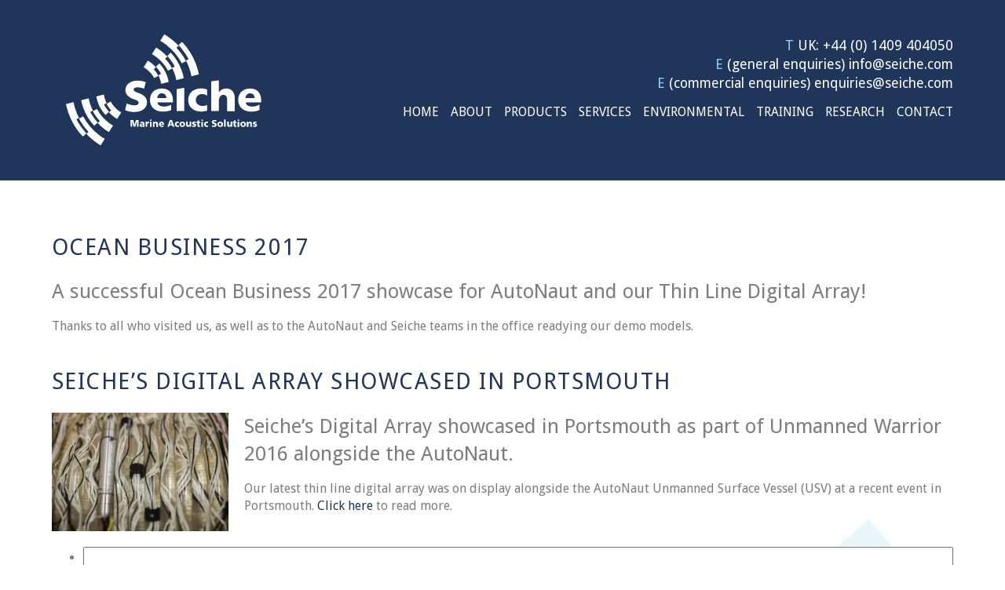

--- FILE ---
content_type: text/html; charset=UTF-8
request_url: https://www.seiche.com/tag/passive-acoustic-monitoring/
body_size: 12577
content:
<!DOCTYPE html>
<html lang="en-GB" class="no-js">
<head>
	<meta charset="UTF-8">
	<title>passive acoustic monitoring Archives - Seiche</title>
	<meta name="viewport" content="width=device-width, initial-scale=1">
	<link rel="profile" href="http://gmpg.org/xfn/11">
	<script src="https://www.seiche.com/wp-content/themes/seiche/js/main.js"></script>
	<link href="https://fonts.googleapis.com/css?family=Droid+Sans:400,700" rel="stylesheet">
	<link rel='stylesheet' id='main-css'  href='https://www.seiche.com/wp-content/themes/seiche/style.css' type='text/css' media='all' />
	<link rel='stylesheet' id='main-css'  href='https://www.seiche.com/wp-content/themes/seiche/font-awesome.min.css' type='text/css' media='all' />
		<meta name='robots' content='index, follow, max-image-preview:large, max-snippet:-1, max-video-preview:-1' />
	<style>img:is([sizes="auto" i], [sizes^="auto," i]) { contain-intrinsic-size: 3000px 1500px }</style>
	
	<!-- This site is optimized with the Yoast SEO plugin v25.8 - https://yoast.com/wordpress/plugins/seo/ -->
	<link rel="canonical" href="https://www.seiche.com/tag/passive-acoustic-monitoring/" />
	<meta property="og:locale" content="en_GB" />
	<meta property="og:type" content="article" />
	<meta property="og:title" content="passive acoustic monitoring Archives - Seiche" />
	<meta property="og:url" content="https://www.seiche.com/tag/passive-acoustic-monitoring/" />
	<meta property="og:site_name" content="Seiche" />
	<meta name="twitter:card" content="summary_large_image" />
	<script type="application/ld+json" class="yoast-schema-graph">{"@context":"https://schema.org","@graph":[{"@type":"CollectionPage","@id":"https://www.seiche.com/tag/passive-acoustic-monitoring/","url":"https://www.seiche.com/tag/passive-acoustic-monitoring/","name":"passive acoustic monitoring Archives - Seiche","isPartOf":{"@id":"https://www.seiche.com/#website"},"primaryImageOfPage":{"@id":"https://www.seiche.com/tag/passive-acoustic-monitoring/#primaryimage"},"image":{"@id":"https://www.seiche.com/tag/passive-acoustic-monitoring/#primaryimage"},"thumbnailUrl":"https://www.seiche.com/wp-content/uploads/2017/04/AutoNaut-Ocean-Business.jpeg","breadcrumb":{"@id":"https://www.seiche.com/tag/passive-acoustic-monitoring/#breadcrumb"},"inLanguage":"en-GB"},{"@type":"ImageObject","inLanguage":"en-GB","@id":"https://www.seiche.com/tag/passive-acoustic-monitoring/#primaryimage","url":"https://www.seiche.com/wp-content/uploads/2017/04/AutoNaut-Ocean-Business.jpeg","contentUrl":"https://www.seiche.com/wp-content/uploads/2017/04/AutoNaut-Ocean-Business.jpeg","width":1200,"height":800},{"@type":"BreadcrumbList","@id":"https://www.seiche.com/tag/passive-acoustic-monitoring/#breadcrumb","itemListElement":[{"@type":"ListItem","position":1,"name":"Home","item":"https://www.seiche.com/"},{"@type":"ListItem","position":2,"name":"passive acoustic monitoring"}]},{"@type":"WebSite","@id":"https://www.seiche.com/#website","url":"https://www.seiche.com/","name":"Seiche","description":"","potentialAction":[{"@type":"SearchAction","target":{"@type":"EntryPoint","urlTemplate":"https://www.seiche.com/?s={search_term_string}"},"query-input":{"@type":"PropertyValueSpecification","valueRequired":true,"valueName":"search_term_string"}}],"inLanguage":"en-GB"}]}</script>
	<!-- / Yoast SEO plugin. -->


<link rel="alternate" type="application/rss+xml" title="Seiche &raquo; passive acoustic monitoring Tag Feed" href="https://www.seiche.com/tag/passive-acoustic-monitoring/feed/" />
<script type="text/javascript">
/* <![CDATA[ */
window._wpemojiSettings = {"baseUrl":"https:\/\/s.w.org\/images\/core\/emoji\/16.0.1\/72x72\/","ext":".png","svgUrl":"https:\/\/s.w.org\/images\/core\/emoji\/16.0.1\/svg\/","svgExt":".svg","source":{"concatemoji":"https:\/\/www.seiche.com\/wp-includes\/js\/wp-emoji-release.min.js?ver=b7856c6bd2ef2a5779012196a98fd3aa"}};
/*! This file is auto-generated */
!function(s,n){var o,i,e;function c(e){try{var t={supportTests:e,timestamp:(new Date).valueOf()};sessionStorage.setItem(o,JSON.stringify(t))}catch(e){}}function p(e,t,n){e.clearRect(0,0,e.canvas.width,e.canvas.height),e.fillText(t,0,0);var t=new Uint32Array(e.getImageData(0,0,e.canvas.width,e.canvas.height).data),a=(e.clearRect(0,0,e.canvas.width,e.canvas.height),e.fillText(n,0,0),new Uint32Array(e.getImageData(0,0,e.canvas.width,e.canvas.height).data));return t.every(function(e,t){return e===a[t]})}function u(e,t){e.clearRect(0,0,e.canvas.width,e.canvas.height),e.fillText(t,0,0);for(var n=e.getImageData(16,16,1,1),a=0;a<n.data.length;a++)if(0!==n.data[a])return!1;return!0}function f(e,t,n,a){switch(t){case"flag":return n(e,"\ud83c\udff3\ufe0f\u200d\u26a7\ufe0f","\ud83c\udff3\ufe0f\u200b\u26a7\ufe0f")?!1:!n(e,"\ud83c\udde8\ud83c\uddf6","\ud83c\udde8\u200b\ud83c\uddf6")&&!n(e,"\ud83c\udff4\udb40\udc67\udb40\udc62\udb40\udc65\udb40\udc6e\udb40\udc67\udb40\udc7f","\ud83c\udff4\u200b\udb40\udc67\u200b\udb40\udc62\u200b\udb40\udc65\u200b\udb40\udc6e\u200b\udb40\udc67\u200b\udb40\udc7f");case"emoji":return!a(e,"\ud83e\udedf")}return!1}function g(e,t,n,a){var r="undefined"!=typeof WorkerGlobalScope&&self instanceof WorkerGlobalScope?new OffscreenCanvas(300,150):s.createElement("canvas"),o=r.getContext("2d",{willReadFrequently:!0}),i=(o.textBaseline="top",o.font="600 32px Arial",{});return e.forEach(function(e){i[e]=t(o,e,n,a)}),i}function t(e){var t=s.createElement("script");t.src=e,t.defer=!0,s.head.appendChild(t)}"undefined"!=typeof Promise&&(o="wpEmojiSettingsSupports",i=["flag","emoji"],n.supports={everything:!0,everythingExceptFlag:!0},e=new Promise(function(e){s.addEventListener("DOMContentLoaded",e,{once:!0})}),new Promise(function(t){var n=function(){try{var e=JSON.parse(sessionStorage.getItem(o));if("object"==typeof e&&"number"==typeof e.timestamp&&(new Date).valueOf()<e.timestamp+604800&&"object"==typeof e.supportTests)return e.supportTests}catch(e){}return null}();if(!n){if("undefined"!=typeof Worker&&"undefined"!=typeof OffscreenCanvas&&"undefined"!=typeof URL&&URL.createObjectURL&&"undefined"!=typeof Blob)try{var e="postMessage("+g.toString()+"("+[JSON.stringify(i),f.toString(),p.toString(),u.toString()].join(",")+"));",a=new Blob([e],{type:"text/javascript"}),r=new Worker(URL.createObjectURL(a),{name:"wpTestEmojiSupports"});return void(r.onmessage=function(e){c(n=e.data),r.terminate(),t(n)})}catch(e){}c(n=g(i,f,p,u))}t(n)}).then(function(e){for(var t in e)n.supports[t]=e[t],n.supports.everything=n.supports.everything&&n.supports[t],"flag"!==t&&(n.supports.everythingExceptFlag=n.supports.everythingExceptFlag&&n.supports[t]);n.supports.everythingExceptFlag=n.supports.everythingExceptFlag&&!n.supports.flag,n.DOMReady=!1,n.readyCallback=function(){n.DOMReady=!0}}).then(function(){return e}).then(function(){var e;n.supports.everything||(n.readyCallback(),(e=n.source||{}).concatemoji?t(e.concatemoji):e.wpemoji&&e.twemoji&&(t(e.twemoji),t(e.wpemoji)))}))}((window,document),window._wpemojiSettings);
/* ]]> */
</script>
<style id='wp-emoji-styles-inline-css' type='text/css'>

	img.wp-smiley, img.emoji {
		display: inline !important;
		border: none !important;
		box-shadow: none !important;
		height: 1em !important;
		width: 1em !important;
		margin: 0 0.07em !important;
		vertical-align: -0.1em !important;
		background: none !important;
		padding: 0 !important;
	}
</style>
<link rel='stylesheet' id='wp-block-library-css' href='https://www.seiche.com/wp-includes/css/dist/block-library/style.min.css?ver=b7856c6bd2ef2a5779012196a98fd3aa' type='text/css' media='all' />
<style id='classic-theme-styles-inline-css' type='text/css'>
/*! This file is auto-generated */
.wp-block-button__link{color:#fff;background-color:#32373c;border-radius:9999px;box-shadow:none;text-decoration:none;padding:calc(.667em + 2px) calc(1.333em + 2px);font-size:1.125em}.wp-block-file__button{background:#32373c;color:#fff;text-decoration:none}
</style>
<style id='global-styles-inline-css' type='text/css'>
:root{--wp--preset--aspect-ratio--square: 1;--wp--preset--aspect-ratio--4-3: 4/3;--wp--preset--aspect-ratio--3-4: 3/4;--wp--preset--aspect-ratio--3-2: 3/2;--wp--preset--aspect-ratio--2-3: 2/3;--wp--preset--aspect-ratio--16-9: 16/9;--wp--preset--aspect-ratio--9-16: 9/16;--wp--preset--color--black: #000000;--wp--preset--color--cyan-bluish-gray: #abb8c3;--wp--preset--color--white: #ffffff;--wp--preset--color--pale-pink: #f78da7;--wp--preset--color--vivid-red: #cf2e2e;--wp--preset--color--luminous-vivid-orange: #ff6900;--wp--preset--color--luminous-vivid-amber: #fcb900;--wp--preset--color--light-green-cyan: #7bdcb5;--wp--preset--color--vivid-green-cyan: #00d084;--wp--preset--color--pale-cyan-blue: #8ed1fc;--wp--preset--color--vivid-cyan-blue: #0693e3;--wp--preset--color--vivid-purple: #9b51e0;--wp--preset--gradient--vivid-cyan-blue-to-vivid-purple: linear-gradient(135deg,rgba(6,147,227,1) 0%,rgb(155,81,224) 100%);--wp--preset--gradient--light-green-cyan-to-vivid-green-cyan: linear-gradient(135deg,rgb(122,220,180) 0%,rgb(0,208,130) 100%);--wp--preset--gradient--luminous-vivid-amber-to-luminous-vivid-orange: linear-gradient(135deg,rgba(252,185,0,1) 0%,rgba(255,105,0,1) 100%);--wp--preset--gradient--luminous-vivid-orange-to-vivid-red: linear-gradient(135deg,rgba(255,105,0,1) 0%,rgb(207,46,46) 100%);--wp--preset--gradient--very-light-gray-to-cyan-bluish-gray: linear-gradient(135deg,rgb(238,238,238) 0%,rgb(169,184,195) 100%);--wp--preset--gradient--cool-to-warm-spectrum: linear-gradient(135deg,rgb(74,234,220) 0%,rgb(151,120,209) 20%,rgb(207,42,186) 40%,rgb(238,44,130) 60%,rgb(251,105,98) 80%,rgb(254,248,76) 100%);--wp--preset--gradient--blush-light-purple: linear-gradient(135deg,rgb(255,206,236) 0%,rgb(152,150,240) 100%);--wp--preset--gradient--blush-bordeaux: linear-gradient(135deg,rgb(254,205,165) 0%,rgb(254,45,45) 50%,rgb(107,0,62) 100%);--wp--preset--gradient--luminous-dusk: linear-gradient(135deg,rgb(255,203,112) 0%,rgb(199,81,192) 50%,rgb(65,88,208) 100%);--wp--preset--gradient--pale-ocean: linear-gradient(135deg,rgb(255,245,203) 0%,rgb(182,227,212) 50%,rgb(51,167,181) 100%);--wp--preset--gradient--electric-grass: linear-gradient(135deg,rgb(202,248,128) 0%,rgb(113,206,126) 100%);--wp--preset--gradient--midnight: linear-gradient(135deg,rgb(2,3,129) 0%,rgb(40,116,252) 100%);--wp--preset--font-size--small: 13px;--wp--preset--font-size--medium: 20px;--wp--preset--font-size--large: 36px;--wp--preset--font-size--x-large: 42px;--wp--preset--spacing--20: 0.44rem;--wp--preset--spacing--30: 0.67rem;--wp--preset--spacing--40: 1rem;--wp--preset--spacing--50: 1.5rem;--wp--preset--spacing--60: 2.25rem;--wp--preset--spacing--70: 3.38rem;--wp--preset--spacing--80: 5.06rem;--wp--preset--shadow--natural: 6px 6px 9px rgba(0, 0, 0, 0.2);--wp--preset--shadow--deep: 12px 12px 50px rgba(0, 0, 0, 0.4);--wp--preset--shadow--sharp: 6px 6px 0px rgba(0, 0, 0, 0.2);--wp--preset--shadow--outlined: 6px 6px 0px -3px rgba(255, 255, 255, 1), 6px 6px rgba(0, 0, 0, 1);--wp--preset--shadow--crisp: 6px 6px 0px rgba(0, 0, 0, 1);}:where(.is-layout-flex){gap: 0.5em;}:where(.is-layout-grid){gap: 0.5em;}body .is-layout-flex{display: flex;}.is-layout-flex{flex-wrap: wrap;align-items: center;}.is-layout-flex > :is(*, div){margin: 0;}body .is-layout-grid{display: grid;}.is-layout-grid > :is(*, div){margin: 0;}:where(.wp-block-columns.is-layout-flex){gap: 2em;}:where(.wp-block-columns.is-layout-grid){gap: 2em;}:where(.wp-block-post-template.is-layout-flex){gap: 1.25em;}:where(.wp-block-post-template.is-layout-grid){gap: 1.25em;}.has-black-color{color: var(--wp--preset--color--black) !important;}.has-cyan-bluish-gray-color{color: var(--wp--preset--color--cyan-bluish-gray) !important;}.has-white-color{color: var(--wp--preset--color--white) !important;}.has-pale-pink-color{color: var(--wp--preset--color--pale-pink) !important;}.has-vivid-red-color{color: var(--wp--preset--color--vivid-red) !important;}.has-luminous-vivid-orange-color{color: var(--wp--preset--color--luminous-vivid-orange) !important;}.has-luminous-vivid-amber-color{color: var(--wp--preset--color--luminous-vivid-amber) !important;}.has-light-green-cyan-color{color: var(--wp--preset--color--light-green-cyan) !important;}.has-vivid-green-cyan-color{color: var(--wp--preset--color--vivid-green-cyan) !important;}.has-pale-cyan-blue-color{color: var(--wp--preset--color--pale-cyan-blue) !important;}.has-vivid-cyan-blue-color{color: var(--wp--preset--color--vivid-cyan-blue) !important;}.has-vivid-purple-color{color: var(--wp--preset--color--vivid-purple) !important;}.has-black-background-color{background-color: var(--wp--preset--color--black) !important;}.has-cyan-bluish-gray-background-color{background-color: var(--wp--preset--color--cyan-bluish-gray) !important;}.has-white-background-color{background-color: var(--wp--preset--color--white) !important;}.has-pale-pink-background-color{background-color: var(--wp--preset--color--pale-pink) !important;}.has-vivid-red-background-color{background-color: var(--wp--preset--color--vivid-red) !important;}.has-luminous-vivid-orange-background-color{background-color: var(--wp--preset--color--luminous-vivid-orange) !important;}.has-luminous-vivid-amber-background-color{background-color: var(--wp--preset--color--luminous-vivid-amber) !important;}.has-light-green-cyan-background-color{background-color: var(--wp--preset--color--light-green-cyan) !important;}.has-vivid-green-cyan-background-color{background-color: var(--wp--preset--color--vivid-green-cyan) !important;}.has-pale-cyan-blue-background-color{background-color: var(--wp--preset--color--pale-cyan-blue) !important;}.has-vivid-cyan-blue-background-color{background-color: var(--wp--preset--color--vivid-cyan-blue) !important;}.has-vivid-purple-background-color{background-color: var(--wp--preset--color--vivid-purple) !important;}.has-black-border-color{border-color: var(--wp--preset--color--black) !important;}.has-cyan-bluish-gray-border-color{border-color: var(--wp--preset--color--cyan-bluish-gray) !important;}.has-white-border-color{border-color: var(--wp--preset--color--white) !important;}.has-pale-pink-border-color{border-color: var(--wp--preset--color--pale-pink) !important;}.has-vivid-red-border-color{border-color: var(--wp--preset--color--vivid-red) !important;}.has-luminous-vivid-orange-border-color{border-color: var(--wp--preset--color--luminous-vivid-orange) !important;}.has-luminous-vivid-amber-border-color{border-color: var(--wp--preset--color--luminous-vivid-amber) !important;}.has-light-green-cyan-border-color{border-color: var(--wp--preset--color--light-green-cyan) !important;}.has-vivid-green-cyan-border-color{border-color: var(--wp--preset--color--vivid-green-cyan) !important;}.has-pale-cyan-blue-border-color{border-color: var(--wp--preset--color--pale-cyan-blue) !important;}.has-vivid-cyan-blue-border-color{border-color: var(--wp--preset--color--vivid-cyan-blue) !important;}.has-vivid-purple-border-color{border-color: var(--wp--preset--color--vivid-purple) !important;}.has-vivid-cyan-blue-to-vivid-purple-gradient-background{background: var(--wp--preset--gradient--vivid-cyan-blue-to-vivid-purple) !important;}.has-light-green-cyan-to-vivid-green-cyan-gradient-background{background: var(--wp--preset--gradient--light-green-cyan-to-vivid-green-cyan) !important;}.has-luminous-vivid-amber-to-luminous-vivid-orange-gradient-background{background: var(--wp--preset--gradient--luminous-vivid-amber-to-luminous-vivid-orange) !important;}.has-luminous-vivid-orange-to-vivid-red-gradient-background{background: var(--wp--preset--gradient--luminous-vivid-orange-to-vivid-red) !important;}.has-very-light-gray-to-cyan-bluish-gray-gradient-background{background: var(--wp--preset--gradient--very-light-gray-to-cyan-bluish-gray) !important;}.has-cool-to-warm-spectrum-gradient-background{background: var(--wp--preset--gradient--cool-to-warm-spectrum) !important;}.has-blush-light-purple-gradient-background{background: var(--wp--preset--gradient--blush-light-purple) !important;}.has-blush-bordeaux-gradient-background{background: var(--wp--preset--gradient--blush-bordeaux) !important;}.has-luminous-dusk-gradient-background{background: var(--wp--preset--gradient--luminous-dusk) !important;}.has-pale-ocean-gradient-background{background: var(--wp--preset--gradient--pale-ocean) !important;}.has-electric-grass-gradient-background{background: var(--wp--preset--gradient--electric-grass) !important;}.has-midnight-gradient-background{background: var(--wp--preset--gradient--midnight) !important;}.has-small-font-size{font-size: var(--wp--preset--font-size--small) !important;}.has-medium-font-size{font-size: var(--wp--preset--font-size--medium) !important;}.has-large-font-size{font-size: var(--wp--preset--font-size--large) !important;}.has-x-large-font-size{font-size: var(--wp--preset--font-size--x-large) !important;}
:where(.wp-block-post-template.is-layout-flex){gap: 1.25em;}:where(.wp-block-post-template.is-layout-grid){gap: 1.25em;}
:where(.wp-block-columns.is-layout-flex){gap: 2em;}:where(.wp-block-columns.is-layout-grid){gap: 2em;}
:root :where(.wp-block-pullquote){font-size: 1.5em;line-height: 1.6;}
</style>
<link rel='stylesheet' id='tablepress-default-css' href='https://www.seiche.com/wp-content/plugins/tablepress/css/build/default.css?ver=3.2.1' type='text/css' media='all' />
<link rel="https://api.w.org/" href="https://www.seiche.com/wp-json/" /><link rel="alternate" title="JSON" type="application/json" href="https://www.seiche.com/wp-json/wp/v2/tags/22" /><link rel="EditURI" type="application/rsd+xml" title="RSD" href="https://www.seiche.com/xmlrpc.php?rsd" />


	<script>
  (function(i,s,o,g,r,a,m){i['GoogleAnalyticsObject']=r;i[r]=i[r]||function(){
  (i[r].q=i[r].q||[]).push(arguments)},i[r].l=1*new Date();a=s.createElement(o),
  m=s.getElementsByTagName(o)[0];a.async=1;a.src=g;m.parentNode.insertBefore(a,m)
  })(window,document,'script','https://www.google-analytics.com/analytics.js','ga');

  ga('create', 'UA-92918324-1', 'auto');
  ga('send', 'pageview');

</script>
</head>

<body class="archive tag tag-passive-acoustic-monitoring tag-22 wp-theme-seiche">
<div id="page" class="site">
	<div class="site-inner">

		<header id="masthead" class="site-header" role="banner">

			<div class="site-header-main">
				<div class='site-header-content'>

					<div class="mobileMenuTrigger">
						<div class="top"></div>
						<div class="middle"></div>
						<div class="bottom"></div>
					</div>

					<div class="site-branding">

						<a href='https://www.seiche.com'>
					<svg version="1.0" id="Layer_1" xmlns="http://www.w3.org/2000/svg" xmlns:xlink="http://www.w3.org/1999/xlink" x="0px" y="0px"
						 viewBox="0 0 280 173" enable-background="new 0 0 280 173" xml:space="preserve">
					<path fill="#FFFFFF" d="M72.9,117.2l2.7-2.6c-2.3-2.4-4.3-5.2-5.9-8.3l5.3-2.8c2.2,4.1,5.4,7.9,9.3,11c1.3,1,2.7,1.9,4.1,2.8
						l-5.2,8.3c-1.7-1-3.3-2.1-4.9-3.3C76.4,120.7,74.6,119,72.9,117.2"/>
					<path fill="#FFFFFF" d="M44,144.7l2.7-2.6c-4.7-5-8.8-10.6-12.1-17l5.3-2.8c4.8,9,11.5,17.1,20.1,23.7c2.4,1.8,4.8,3.5,7.4,5
						l-5.2,8.3c-2.8-1.7-5.5-3.5-8.2-5.6C50.4,151,47.1,147.9,44,144.7"/>
					<path fill="#FFFFFF" d="M52.2,115.7l5.3-2.8c3.5,6.6,8.4,12.5,14.7,17.3c1.9,1.4,3.8,2.7,5.7,3.9l-5.2,8.3c-2.2-1.3-4.4-2.8-6.6-4.5
						c-2.8-2.2-5.4-4.5-7.7-7.1l2.7-2.6C57.7,124.7,54.7,120.4,52.2,115.7"/>
					<path fill="#FFFFFF" d="M68,101.4c0.5,1.4,1.1,2.8,1.8,4.1l-3.4,1.8c1.8,3.3,3.9,6.3,6.5,9.1l-4.4,4.2c-4.2-4.4-7.6-9.8-9.8-15.9
						c-0.9-2.6-1.6-5.2-2-7.8l9.6-2.4C66.7,96.8,67.2,99.1,68,101.4"/>
					<path fill="#FFFFFF" d="M30.5,114.7c1.2,3.3,2.6,6.6,4.2,9.6l-3.4,1.8c3.4,6.3,7.7,12.3,12.7,17.8l-4.4,4.2
						c-8-8.4-14.3-18.5-18.4-30.1c-1.3-3.8-2.4-7.6-3.2-11.4l9.6-2.4C28.3,107.7,29.2,111.2,30.5,114.7"/>
					<path fill="#FFFFFF" d="M49.3,108c0.9,2.4,1.8,4.7,3,6.9l-3.4,1.8c2.6,4.8,5.8,9.3,9.6,13.4l-4.4,4.2c-6.1-6.4-11-14.1-14.1-23
						c-1.1-3.2-2-6.4-2.6-9.6l9.6-2.4C47.5,102.2,48.2,105.1,49.3,108"/>
					<path fill="#FFFFFF" d="M132.5,59.8l-2.7,2.6c2.3,2.4,4.3,5.2,5.9,8.3l-5.3,2.8c-2.2-4.1-5.4-7.9-9.3-11c-1.3-1-2.7-1.9-4.1-2.8
						l5.2-8.4c1.7,1,3.3,2.1,4.9,3.3C129.1,56.3,130.9,58,132.5,59.8"/>
					<path fill="#FFFFFF" d="M161.5,32.3l-2.7,2.6c4.7,5,8.8,10.7,12.1,17l-5.3,2.8c-4.8-9-11.5-17.1-20.1-23.7c-2.4-1.8-4.8-3.5-7.4-5
						l5.2-8.3c2.8,1.7,5.5,3.5,8.2,5.6C155.1,26.1,158.4,29.1,161.5,32.3"/>
					<path fill="#FFFFFF" d="M153.3,61.3l-5.3,2.8c-3.5-6.5-8.4-12.5-14.7-17.3c-1.9-1.4-3.8-2.7-5.7-3.9l5.2-8.3
						c2.2,1.3,4.4,2.8,6.6,4.5c2.8,2.2,5.4,4.5,7.7,7.1l-2.7,2.6C147.8,52.4,150.8,56.6,153.3,61.3"/>
					<path fill="#FFFFFF" d="M137.5,74c-0.5-1.4-1.1-2.8-1.8-4.1l3.4-1.8c-1.8-3.3-3.9-6.3-6.5-9.1l4.4-4.2c4.2,4.4,7.6,9.8,9.8,15.9
						c0.9,2.6,1.6,5.2,2,7.8l-9.6,2.4C138.8,78.6,138.3,76.3,137.5,74"/>
					<path fill="#FFFFFF" d="M175,60.7c-1.2-3.4-2.6-6.6-4.2-9.6l3.4-1.8c-3.4-6.4-7.7-12.3-12.8-17.8l4.4-4.2c8,8.4,14.3,18.5,18.4,30.1
						c1.3,3.8,2.4,7.6,3.2,11.4l-9.6,2.4C177.2,67.7,176.3,64.2,175,60.7"/>
					<path fill="#FFFFFF" d="M156.2,67.4c-0.9-2.4-1.9-4.7-3-6.9l3.4-1.8c-2.6-4.8-5.8-9.3-9.6-13.4l4.4-4.2c6.1,6.4,11,14.1,14.1,23
						c1.1,3.2,2,6.4,2.6,9.6l-9.6,2.4C158,73.1,157.3,70.2,156.2,67.4"/>
					<path fill="#FFFFFF" d="M145.9,98.9c0-3.3-1.9-5.9-5.8-5.9c-3.5,0-5.6,2.6-5.8,5.9H145.9z M134.5,104.4c0.5,3.9,3.9,5.4,8.6,5.4
						c2.7,0,5.7-0.6,9-2.5v6.9c-3.5,1.6-7.1,2.1-10.7,2.1c-9.3,0-16.4-5.5-16.4-14.8c0-9.3,6.3-14.7,15.1-14.7c10.5,0,14.2,7.4,14.2,15.8
						v1.8H134.5z"/>
					<path fill="#FFFFFF" d="M191.8,109.1c-4.2,0-8.4-2.9-8.4-7.4c0-4.9,3.6-7.8,7.8-7.8c2.6,0,4.6,0.5,6.6,2.1v-7.7
						c-2.2-1.1-4.8-1.6-7.7-1.6c-9.3,0-16.4,5.4-16.4,14.8c0,9.3,7.1,14.7,16.4,14.7c2.5,0,5.3-0.4,7.7-1.2v-7.3
						C196.2,108.7,194,109.1,191.8,109.1"/>
					<path fill="#FFFFFF" d="M258.3,98.9c0-3.3-1.9-5.9-5.8-5.9c-3.5,0-5.6,2.6-5.8,5.9H258.3z M246.9,104.4c0.5,3.9,3.9,5.4,8.6,5.4
						c2.7,0,5.7-0.6,9-2.5v6.9c-3.5,1.6-7.1,2.1-10.7,2.1c-9.3,0-16.4-5.5-16.4-14.8c0-9.3,6.3-14.7,15.1-14.7c10.5,0,14.2,7.4,14.2,15.8
						v1.8H246.9z"/>
					<path fill="#FFFFFF" d="M95.3,105.8c2.3,1.2,6.2,2.4,10,2.4c3.6,0,5.3-1.2,5.3-3.2c0-1.9-1.7-3-6.1-4.5c-6.5-2.3-10.8-5.9-10.8-11.6
						c0-6.8,5.7-12.1,15.5-12.1c4.6,0,7.9,0.9,10.5,2l-2.2,8.3c-1.7-0.7-4.5-1.8-8.4-1.8c-3.2,0-4.9,1.1-4.9,2.9c0,1.9,2.1,2.8,6.9,4.6
						c6.9,2.5,10.1,6.2,10.1,11.6c0,6.6-5.2,12.4-16.5,12.4c-4.6,0-9.2-1.3-11.3-2.4L95.3,105.8z"/>
					<polygon fill="#FFFFFF" points="159,87.5 168.7,86.1 168.7,115.6 159,115.6 "/>
					<path fill="#FFFFFF" d="M203,77.7l9.7-1.4v15.3h0.1c2.1-2.9,5.2-4.8,9.4-4.8c7.7,0,10.8,6.1,10.8,12v16.9h-9.7V102
						c0-5.3-1.8-7.1-4.5-7.1c-4,0-6.1,2.8-6.1,8.8v11.9H203V77.7z"/>
					<g>
						<path fill="#FFFFFF" d="M100.3,127h3.4l1.7,5.7h0l1.8-5.7h3.3v8.6h-2.1l0-6.6h0l-2.1,6.6h-2l-2-6.6h0l0,6.6h-2.1V127z"/>
						<path fill="#FFFFFF" d="M116.1,135.6c0-0.3,0-0.7,0-1h0c-0.5,0.8-1.1,1.2-1.9,1.2c-1.2,0-2.3-0.6-2.3-2c0-2,2-2.2,3.2-2.2
							c0.3,0,0.7,0,1,0.1c0-0.9-0.6-1.1-1.4-1.1c-0.7,0-1.4,0.1-2,0.5l0-1.5c0.8-0.3,1.5-0.5,2.4-0.5c1.6,0,2.9,0.7,2.9,2.7v2.4
							c0,0.5,0,1,0.1,1.5H116.1z M114.7,134.3c0.8,0,1.3-0.8,1.3-1.5c-0.3,0-0.6,0-0.9,0c-0.7,0-1.3,0.2-1.3,0.9
							C113.8,134,114.2,134.3,114.7,134.3z"/>
						<path fill="#FFFFFF" d="M123.8,131c-0.2-0.1-0.5-0.1-0.7-0.1c-1,0-1.5,0.8-1.5,2v2.7h-2.1v-6.5h1.9v1.2h0c0.4-0.8,0.9-1.3,1.8-1.3
							c0.2,0,0.5,0,0.7,0.1L123.8,131z"/>
						<path fill="#FFFFFF" d="M127.1,128.1H125v-1.6h2.1V128.1z M125,129.2h2.1v6.5H125V129.2z"/>
						<path fill="#FFFFFF" d="M128.8,129.2h1.9v1.2h0c0.4-0.9,1.3-1.3,2.2-1.3c1.7,0,2.3,1.2,2.3,2.6v4h-2.1v-3.1c0-1.2-0.4-1.6-1-1.6
							c-0.9,0-1.3,0.6-1.3,2v2.7h-2.1V129.2z"/>
						<path fill="#FFFFFF" d="M138.6,133.1c0.1,0.9,0.8,1.2,1.8,1.2c0.6,0,1.2-0.1,1.9-0.5v1.6c-0.7,0.3-1.5,0.4-2.2,0.4
							c-2,0-3.6-1.3-3.6-3.4c0-2.1,1.4-3.4,3.3-3.4c2.3,0,3.1,1.7,3.1,3.6v0.4H138.6z M140.9,131.8c0-0.7-0.3-1.3-1.2-1.3
							c-0.8,0-1.1,0.6-1.2,1.3H140.9z"/>
						<path fill="#FFFFFF" d="M150.3,127h2.7l3.2,8.6h-2.4l-0.6-1.8H150l-0.6,1.8h-2.2L150.3,127z M151.6,128.8L151.6,128.8l-1.1,3.4h2.1
							L151.6,128.8z"/>
						<path fill="#FFFFFF" d="M161.8,131c-0.4-0.2-0.8-0.4-1.3-0.4c-0.9,0-1.6,0.7-1.6,1.8c0,1,0.8,1.7,1.7,1.7c0.5,0,1-0.1,1.3-0.3
							l0,1.7c-0.5,0.2-1.2,0.3-1.7,0.3c-2,0-3.6-1.2-3.6-3.4c0-2.1,1.5-3.4,3.6-3.4c0.6,0,1.2,0.1,1.7,0.4L161.8,131z"/>
						<path fill="#FFFFFF" d="M162.6,132.4c0-2.1,1.5-3.4,3.6-3.4c2,0,3.6,1.2,3.6,3.4c0,2.1-1.5,3.4-3.6,3.4
							C164.2,135.8,162.6,134.5,162.6,132.4z M167.6,132.4c0-1-0.4-1.8-1.4-1.8c-1,0-1.4,0.9-1.4,1.8c0,1,0.4,1.8,1.4,1.8
							C167.2,134.2,167.6,133.4,167.6,132.4z"/>
						<path fill="#FFFFFF" d="M177.4,135.6h-1.9v-1.2h0c-0.4,0.9-1.3,1.3-2.2,1.3c-1.7,0-2.3-1.2-2.3-2.6v-4h2.1v3.1c0,1.2,0.4,1.6,1,1.6
							c0.9,0,1.3-0.6,1.3-2v-2.7h2.1V135.6z"/>
						<path fill="#FFFFFF" d="M178.7,133.8c0.5,0.2,1.2,0.4,2,0.4c0.4,0,0.9-0.1,0.9-0.5c0-1.1-3-0.3-3-2.7c0-1.5,1.4-2.1,2.6-2.1
							c0.7,0,1.5,0.1,2.2,0.4l-0.2,1.5c-0.4-0.3-1.1-0.4-1.6-0.4c-0.5,0-1,0.1-1,0.4c0,1,3.2,0.2,3.2,2.7c0,1.7-1.5,2.2-2.9,2.2
							c-1,0-1.6-0.1-2.2-0.3L178.7,133.8z"/>
						<path fill="#FFFFFF" d="M184.3,129.2h1.2v-1.4l2.1-0.7v2.1h1.5v1.6h-1.5v2.4c0,0.8,0.2,1.2,0.8,1.2c0.2,0,0.4-0.1,0.6-0.1l0.1,1.4
							c-0.4,0.1-0.8,0.1-1.3,0.1c-1.9,0-2.4-0.9-2.4-2.4v-2.6h-1.2V129.2z"/>
						<path fill="#FFFFFF" d="M192.5,128.1h-2.1v-1.6h2.1V128.1z M190.4,129.2h2.1v6.5h-2.1V129.2z"/>
						<path fill="#FFFFFF" d="M199,131c-0.4-0.2-0.8-0.4-1.3-0.4c-0.9,0-1.6,0.7-1.6,1.8c0,1,0.8,1.7,1.7,1.7c0.5,0,1-0.1,1.3-0.3l0,1.7
							c-0.5,0.2-1.2,0.3-1.7,0.3c-2,0-3.6-1.2-3.6-3.4c0-2.1,1.5-3.4,3.6-3.4c0.6,0,1.2,0.1,1.7,0.4L199,131z"/>
						<path fill="#FFFFFF" d="M204,133.5c0.6,0.3,1.4,0.6,2.3,0.6c0.7,0,1.4-0.1,1.4-0.8c0-1.6-3.9-0.6-3.9-3.7c0-2.1,1.9-2.7,3.6-2.7
							c0.8,0,1.6,0.1,2.1,0.3l-0.1,1.8c-0.6-0.3-1.2-0.4-1.8-0.4c-0.6,0-1.5,0.1-1.5,0.8c0,1.4,3.9,0.5,3.9,3.6c0,2.2-1.8,2.8-3.6,2.8
							c-0.8,0-1.7-0.1-2.4-0.4L204,133.5z"/>
						<path fill="#FFFFFF" d="M210.9,132.4c0-2.1,1.5-3.4,3.6-3.4c2,0,3.6,1.2,3.6,3.4c0,2.1-1.5,3.4-3.6,3.4
							C212.4,135.8,210.9,134.5,210.9,132.4z M215.8,132.4c0-1-0.4-1.8-1.4-1.8c-1,0-1.4,0.9-1.4,1.8c0,1,0.4,1.8,1.4,1.8
							C215.4,134.2,215.8,133.4,215.8,132.4z"/>
						<path fill="#FFFFFF" d="M219.3,126.3h2.1v9.3h-2.1V126.3z"/>
						<path fill="#FFFFFF" d="M229.7,135.6h-1.9v-1.2h0c-0.4,0.9-1.3,1.3-2.2,1.3c-1.7,0-2.3-1.2-2.3-2.6v-4h2.1v3.1c0,1.2,0.4,1.6,1,1.6
							c0.9,0,1.3-0.6,1.3-2v-2.7h2.1V135.6z"/>
						<path fill="#FFFFFF" d="M230.5,129.2h1.2v-1.4l2.1-0.7v2.1h1.5v1.6h-1.5v2.4c0,0.8,0.2,1.2,0.8,1.2c0.2,0,0.4-0.1,0.6-0.1l0.1,1.4
							c-0.4,0.1-0.8,0.1-1.3,0.1c-1.9,0-2.4-0.9-2.4-2.4v-2.6h-1.2V129.2z"/>
						<path fill="#FFFFFF" d="M238.8,128.1h-2.1v-1.6h2.1V128.1z M236.6,129.2h2.1v6.5h-2.1V129.2z"/>
						<path fill="#FFFFFF" d="M240.1,132.4c0-2.1,1.5-3.4,3.6-3.4c2,0,3.6,1.2,3.6,3.4c0,2.1-1.5,3.4-3.6,3.4
							C241.7,135.8,240.1,134.5,240.1,132.4z M245.1,132.4c0-1-0.4-1.8-1.4-1.8c-1,0-1.4,0.9-1.4,1.8c0,1,0.4,1.8,1.4,1.8
							C244.7,134.2,245.1,133.4,245.1,132.4z"/>
						<path fill="#FFFFFF" d="M248.4,129.2h1.9v1.2h0c0.4-0.9,1.3-1.3,2.2-1.3c1.7,0,2.3,1.2,2.3,2.6v4h-2.1v-3.1c0-1.2-0.4-1.6-1-1.6
							c-0.9,0-1.3,0.6-1.3,2v2.7h-2.1V129.2z"/>
						<path fill="#FFFFFF" d="M256.2,133.8c0.5,0.2,1.2,0.4,2,0.4c0.4,0,0.9-0.1,0.9-0.5c0-1.1-3-0.3-3-2.7c0-1.5,1.4-2.1,2.6-2.1
							c0.7,0,1.5,0.1,2.2,0.4l-0.2,1.5c-0.4-0.3-1.1-0.4-1.6-0.4c-0.5,0-1,0.1-1,0.4c0,1,3.2,0.2,3.2,2.7c0,1.7-1.5,2.2-2.9,2.2
							c-1,0-1.6-0.1-2.2-0.3L256.2,133.8z"/>
					</g>
					</svg>
					</a>

					</div><!-- .site-branding -->

					<!--
					<div class="social-buttons">
						<a title="View Seiche on Facebook" href=""><i class="fa fa-facebook"></i></a>
						<a title="View Seiche on Twitter" href=""><i class="fa fa-twitter"></i></a>
					</div>-->
					<div id='site-contact-block'>
						<div id='site-contact-number'><span class='lightblue'>T</span> UK: +44 (0) 1409 404050</div>
						<div id='site-contact-address'><span class='lightblue'>E</span> (general enquiries) <a title='Email Seiche' href='mailto:info@seiche.com'>info@seiche.com</a></div>
						<div id='site-contact-address'><span class='lightblue'>E</span> (commercial enquiries) <a title='Email Seiche' href='mailto:enquiries@seiche.com'>enquiries@seiche.com</a></div>
						<div class='clear'></div>
					</div>

					<nav id="site-navigation" class="main-navigation" role="navigation">
						<div class="menu-top-navigation-container"><ul id="menu-top-navigation" class="menu"><li id="menu-item-71" class="menu-item menu-item-type-post_type menu-item-object-page menu-item-home menu-item-71"><a href="https://www.seiche.com/">Home</a></li>
<li id="menu-item-72" class="menu-item menu-item-type-post_type menu-item-object-page menu-item-has-children menu-item-72"><a href="https://www.seiche.com/marine-monitoring-systems/">About</a>
<ul class="sub-menu">
	<li id="menu-item-2399" class="menu-item menu-item-type-post_type menu-item-object-page menu-item-2399"><a href="https://www.seiche.com/our-mission-statement/">Mission And Values</a></li>
	<li id="menu-item-258" class="menu-item menu-item-type-post_type menu-item-object-page menu-item-258"><a href="https://www.seiche.com/industry-clients-and-university-partners/">Clients</a></li>
	<li id="menu-item-255" class="menu-item menu-item-type-post_type menu-item-object-page menu-item-255"><a href="https://www.seiche.com/news/">News</a></li>
	<li id="menu-item-2788" class="menu-item menu-item-type-post_type menu-item-object-page menu-item-2788"><a href="https://www.seiche.com/case-studies/">Case Studies</a></li>
	<li id="menu-item-256" class="menu-item menu-item-type-post_type menu-item-object-page menu-item-256"><a href="https://www.seiche.com/pam-mitigation-publications/">Publications</a></li>
	<li id="menu-item-257" class="menu-item menu-item-type-post_type menu-item-object-page menu-item-257"><a href="https://www.seiche.com/media-kit/">Media Kit</a></li>
	<li id="menu-item-1087" class="menu-item menu-item-type-post_type menu-item-object-page menu-item-1087"><a href="https://www.seiche.com/seiche-water-technology-group/">Seiche Water Technology Group</a></li>
</ul>
</li>
<li id="menu-item-168" class="menu-item menu-item-type-post_type menu-item-object-page menu-item-has-children menu-item-168"><a href="https://www.seiche.com/underwater-acoustic-products/">Products</a>
<ul class="sub-menu">
	<li id="menu-item-277" class="menu-item menu-item-type-post_type menu-item-object-page menu-item-has-children menu-item-277"><a href="https://www.seiche.com/underwater-acoustic-products/acoustic-sensors/">Acoustic Sensors</a>
	<ul class="sub-menu">
		<li id="menu-item-2549" class="menu-item menu-item-type-post_type menu-item-object-page menu-item-2549"><a href="https://www.seiche.com/hydraq-qq1000/">Hydraq QQ1000</a></li>
		<li id="menu-item-3905" class="menu-item menu-item-type-post_type menu-item-object-page menu-item-3905"><a href="https://www.seiche.com/pam-go-system/">PAM-Go System</a></li>
		<li id="menu-item-3912" class="menu-item menu-item-type-post_type menu-item-object-page menu-item-3912"><a href="https://www.seiche.com/lstn2-underwater-hydrophone/">LSTN2 Underwater Hydrophone</a></li>
		<li id="menu-item-279" class="menu-item menu-item-type-post_type menu-item-object-page menu-item-279"><a href="https://www.seiche.com/underwater-acoustic-products/acoustic-sensors/towed-pam/">Towed PAM</a></li>
		<li id="menu-item-280" class="menu-item menu-item-type-post_type menu-item-object-page menu-item-280"><a href="https://www.seiche.com/underwater-acoustic-products/acoustic-sensors/vertical-pam/">Vertical PAM</a></li>
		<li id="menu-item-278" class="menu-item menu-item-type-post_type menu-item-object-page menu-item-278"><a href="https://www.seiche.com/underwater-acoustic-products/acoustic-sensors/shore-cabled-pam/">Shore-cabled PAM</a></li>
		<li id="menu-item-634" class="menu-item menu-item-type-post_type menu-item-object-page menu-item-634"><a href="https://www.seiche.com/underwater-acoustic-products/acoustic-sensors/orca-acoustic-recorder/">ORCA Acoustic Recorder</a></li>
		<li id="menu-item-3090" class="menu-item menu-item-type-post_type menu-item-object-page menu-item-3090"><a href="https://www.seiche.com/underwater-acoustic-products/acoustic-sensors/%ce%bcpam-sound-recorder/">uPAM Sound Recorder</a></li>
	</ul>
</li>
	<li id="menu-item-276" class="menu-item menu-item-type-post_type menu-item-object-page menu-item-has-children menu-item-276"><a href="https://www.seiche.com/underwater-acoustic-products/platforms/">Platforms</a>
	<ul class="sub-menu">
		<li id="menu-item-3761" class="menu-item menu-item-type-post_type menu-item-object-page menu-item-3761"><a href="https://www.seiche.com/underwater-acoustic-products/platforms/real-time-sound-measurement-buoy/">Real-Time Sound Measurement Buoy</a></li>
		<li id="menu-item-2213" class="menu-item menu-item-type-post_type menu-item-object-page menu-item-2213"><a href="https://www.seiche.com/modular-buoy-systems/">Modular Buoy Systems</a></li>
		<li id="menu-item-283" class="menu-item menu-item-type-post_type menu-item-object-page menu-item-283"><a href="https://www.seiche.com/underwater-acoustic-products/platforms/pam-cat/">PAM-CAT</a></li>
		<li id="menu-item-282" class="menu-item menu-item-type-post_type menu-item-object-page menu-item-282"><a href="https://www.seiche.com/underwater-acoustic-products/platforms/autonaut-for-pam/">AutoNaut USV for PAM</a></li>
	</ul>
</li>
	<li id="menu-item-275" class="menu-item menu-item-type-post_type menu-item-object-page menu-item-has-children menu-item-275"><a href="https://www.seiche.com/underwater-acoustic-products/specialist-systems/">Specialist Systems</a>
	<ul class="sub-menu">
		<li id="menu-item-3522" class="menu-item menu-item-type-post_type menu-item-object-page menu-item-3522"><a href="https://www.seiche.com/capacitive-transducer-power-amplifier/">Scalare: Capacitive Transducer Power Amplifier</a></li>
		<li id="menu-item-285" class="menu-item menu-item-type-post_type menu-item-object-page menu-item-285"><a href="https://www.seiche.com/underwater-acoustic-products/specialist-systems/digital-thin-line-array/">Digital Thin Line Array</a></li>
		<li id="menu-item-288" class="menu-item menu-item-type-post_type menu-item-object-page menu-item-288"><a href="https://www.seiche.com/underwater-acoustic-products/specialist-systems/satellite-remote-pam/">Satellite Remote PAM</a></li>
		<li id="menu-item-286" class="menu-item menu-item-type-post_type menu-item-object-page menu-item-286"><a href="https://www.seiche.com/underwater-acoustic-products/specialist-systems/thermal-imaging-hd-camera/">Dual Camera System (Thermal Imaging / High Definition)</a></li>
		<li id="menu-item-289" class="menu-item menu-item-type-post_type menu-item-object-page menu-item-289"><a href="https://www.seiche.com/underwater-acoustic-products/specialist-systems/wireless-pam/">Wireless PAM</a></li>
		<li id="menu-item-284" class="menu-item menu-item-type-post_type menu-item-object-page menu-item-284"><a href="https://www.seiche.com/underwater-acoustic-products/specialist-systems/acoustic-deterrent-device/">Acoustic Deterrent Device</a></li>
	</ul>
</li>
</ul>
</li>
<li id="menu-item-174" class="menu-item menu-item-type-post_type menu-item-object-page menu-item-has-children menu-item-174"><a href="https://www.seiche.com/services/">Services</a>
<ul class="sub-menu">
	<li id="menu-item-175" class="menu-item menu-item-type-post_type menu-item-object-page menu-item-175"><a href="https://www.seiche.com/services/acoustic-propagation-modelling/">Modelling</a></li>
	<li id="menu-item-176" class="menu-item menu-item-type-post_type menu-item-object-page menu-item-176"><a href="https://www.seiche.com/services/industy-ambient-noise-measurement/">Measurement</a></li>
	<li id="menu-item-177" class="menu-item menu-item-type-post_type menu-item-object-page menu-item-177"><a href="https://www.seiche.com/services/marine-mammal-sound-mitigation/">Mitigation</a></li>
</ul>
</li>
<li id="menu-item-1455" class="menu-item menu-item-type-post_type menu-item-object-page menu-item-1455"><a href="https://www.seiche.com/environmental/">Environmental</a></li>
<li id="menu-item-2038" class="menu-item menu-item-type-post_type menu-item-object-page menu-item-has-children menu-item-2038"><a href="https://www.seiche.com/training/">Training</a>
<ul class="sub-menu">
	<li id="menu-item-1940" class="menu-item menu-item-type-post_type menu-item-object-page menu-item-1940"><a href="https://www.seiche.com/the-team/">The Team</a></li>
	<li id="menu-item-1947" class="menu-item menu-item-type-post_type menu-item-object-page menu-item-1947"><a href="https://www.seiche.com/our-lecturers/">Our Lecturers</a></li>
	<li id="menu-item-2656" class="menu-item menu-item-type-post_type menu-item-object-page menu-item-2656"><a href="https://www.seiche.com/marine-acoustics-signal-processing/">Marine Acoustics &#038; Signal Processing</a></li>
	<li id="menu-item-1015" class="menu-item menu-item-type-post_type menu-item-object-page menu-item-1015"><a href="https://www.seiche.com/seichetraining/passive-acoustic-monitoring-level-1/">Passive Acoustic Monitoring (PAM) Level 1</a></li>
	<li id="menu-item-1009" class="menu-item menu-item-type-post_type menu-item-object-page menu-item-1009"><a href="https://www.seiche.com/seichetraining/passive-acoustic-monitoring-level-2/">Passive Acoustic Monitoring (PAM) Level 2</a></li>
	<li id="menu-item-2060" class="menu-item menu-item-type-post_type menu-item-object-page menu-item-2060"><a href="https://www.seiche.com/passive-acoustic-monitoring-pam-experience-new-zealand-pamo/">Passive Acoustic Monitoring (PAM) – Experience New Zealand PAMO</a></li>
	<li id="menu-item-2067" class="menu-item menu-item-type-post_type menu-item-object-page menu-item-2067"><a href="https://www.seiche.com/passive-acoustic-monitoring-pam-new-zealand-pam-course/">Passive Acoustic Monitoring (PAM) – New Zealand PAM Course</a></li>
	<li id="menu-item-2076" class="menu-item menu-item-type-post_type menu-item-object-page menu-item-2076"><a href="https://www.seiche.com/protected-species-observation-pso-arabian-marine-wildlife-course/">Marine Mammal Observer (MMO) – Arabian Marine Wildlife Course</a></li>
	<li id="menu-item-1008" class="menu-item menu-item-type-post_type menu-item-object-page menu-item-1008"><a href="https://www.seiche.com/seichetraining/protected-species-observer-training/">BOEM/BSEE Protected Species Observer (PSO)  Course</a></li>
	<li id="menu-item-1013" class="menu-item menu-item-type-post_type menu-item-object-page menu-item-1013"><a href="https://www.seiche.com/seichetraining/jncc-marine-mammal-observer-training/">JNCC Marine Mammal Observer (MMO)</a></li>
	<li id="menu-item-1007" class="menu-item menu-item-type-post_type menu-item-object-page menu-item-1007"><a href="https://www.seiche.com/seichetraining/underwater-acoustics-sonar-systems-traning/">Underwater Acoustics and Sonar Systems</a></li>
	<li id="menu-item-1006" class="menu-item menu-item-type-post_type menu-item-object-page menu-item-1006"><a href="https://www.seiche.com/seichetraining/underwater-acoustics-marine-environment/">Underwater Acoustics in the Marine Environment</a></li>
</ul>
</li>
<li id="menu-item-253" class="menu-item menu-item-type-post_type menu-item-object-page menu-item-253"><a href="https://www.seiche.com/marine-research-partnerships/">Research</a></li>
<li id="menu-item-77" class="menu-item menu-item-type-post_type menu-item-object-page menu-item-77"><a href="https://www.seiche.com/contact/">Contact</a></li>
</ul></div>					</nav><!-- .main-navigation -->

					<div class='clear'></div>

				</div><!-- .site-header-main -->
				<div class='clear'></div>


			</div>


			<div class='clear'></div>
		</header><!-- .site-header -->
		<div class='clear'></div>


		
		
		<div id="content" class="site-content">

	<div id="primary" class="content-area">
		<main id="main" class="site-main" role="main">

		
			
			
<article id="post-1205" class="post-1205 post type-post status-publish format-standard has-post-thumbnail hentry category-unmanned-surface-vehicle tag-autonaut tag-marine-monitoring tag-passive-acoustic-monitoring">
	<header class="entry-header">
		
		<h2 class="entry-title"><a href="https://www.seiche.com/ocean-business-2017/" rel="bookmark">Ocean Business 2017</a></h2>	</header><!-- .entry-header -->

	<div class="entry-content">
		<p>A successful Ocean Business 2017 showcase for AutoNaut and our Thin Line Digital Array!</p>
<p>Thanks to all who visited us, as well as to the AutoNaut and Seiche teams in the office readying our demo models.</p>
	</div><!-- .entry-content -->

</article><!-- #post-## -->

<article id="post-114" class="post-114 post type-post status-publish format-standard has-post-thumbnail hentry category-pam tag-autonaut tag-digital-array tag-marine-monitoring tag-passive-acoustic-monitoring tag-unmanned-surface-vehicle">
	<header class="entry-header">
		
		<h2 class="entry-title"><a href="https://www.seiche.com/seiches-digital-array-showcased-portsmouth/" rel="bookmark">Seiche&#8217;s Digital Array Showcased in Portsmouth</a></h2>	</header><!-- .entry-header -->

	<div class="entry-content">
		<p><a href="http://www.seicheenvironmental.com/wp-content/uploads/2016/07/Digital-Thin-Line-Array.jpg"><img decoding="async" class=" wp-image-963 alignleft" src="http://www.seicheenvironmental.com/wp-content/uploads/2016/07/Digital-Thin-Line-Array-300x200.jpg" alt="digital-thin-line-array" width="225" height="151" srcset="https://www.seiche.com/wp-content/uploads/2016/07/Digital-Thin-Line-Array-300x200.jpg 300w, https://www.seiche.com/wp-content/uploads/2016/07/Digital-Thin-Line-Array.jpg 454w" sizes="(max-width: 225px) 100vw, 225px" /></a>Seiche&#8217;s Digital Array showcased in Portsmouth as part of Unmanned Warrior 2016 alongside the AutoNaut.</p>
<p>Our latest thin line digital array was on display alongside the AutoNaut Unmanned Surface Vessel (USV) at a recent event in Portsmouth. <a href="https://navynews.co.uk/archive/news/item/15085" target="_blank">Click here</a> to read more.</p>
	</div><!-- .entry-content -->

</article><!-- #post-## -->

		</main><!-- .site-main -->
	</div><!-- .content-area -->

	<div id="sidebar" role="complementary">
		<ul>
						<li>
				<form role="search" method="get" id="searchform" class="searchform" action="https://www.seiche.com/">
				<div>
					<label class="screen-reader-text" for="s">Search for:</label>
					<input type="text" value="" name="s" id="s" />
					<input type="submit" id="searchsubmit" value="Search" />
				</div>
			</form>			</li>

			<!-- Author information is disabled per default. Uncomment and fill in your details if you want to use it.
			<li><h2>Author</h2>
			<p>A little something about you, the author. Nothing lengthy, just an overview.</p>
			</li>
			-->

						</ul>
		<ul role="navigation">
				<li class="pagenav"><h2>Pages</h2><ul><li class="page_item page-item-2772"><a href="https://www.seiche.com/case-studies/">Case Studies</a></li>
<li class="page_item page-item-2400"><a href="https://www.seiche.com/code-of-conduct/">CODE OF CONDUCT</a></li>
<li class="page_item page-item-1068"><a href="https://www.seiche.com/environmental/">Environmental</a></li>
<li class="page_item page-item-2411"><a href="https://www.seiche.com/environmental-statement/">ENVIRONMENTAL STATEMENT</a></li>
<li class="page_item page-item-2417"><a href="https://www.seiche.com/equal-opportunities-diversity/">EQUAL OPPORTUNITIES &#038; DIVERSITY</a></li>
<li class="page_item page-item-937"><a href="https://www.seiche.com/gallery/">Gallery</a></li>
<li class="page_item page-item-2425"><a href="https://www.seiche.com/health-and-safety-policy-statement/">HEALTH AND SAFETY POLICY STATEMENT</a></li>
<li class="page_item page-item-2543"><a href="https://www.seiche.com/hydraq-qq1000/">Hydraq QQ1000</a></li>
<li class="page_item page-item-3906"><a href="https://www.seiche.com/lstn2-underwater-hydrophone/">LSTN2 Underwater Hydrophone</a></li>
<li class="page_item page-item-2647"><a href="https://www.seiche.com/marine-acoustics-signal-processing/">Marine Acoustics &#038; Signal Processing</a></li>
<li class="page_item page-item-2070"><a href="https://www.seiche.com/protected-species-observation-pso-arabian-marine-wildlife-course/">Marine Mammal Observer (MMO) – Arabian Marine Wildlife Course</a></li>
<li class="page_item page-item-2393"><a href="https://www.seiche.com/our-mission-statement/">Mission And Values</a></li>
<li class="page_item page-item-2429"><a href="https://www.seiche.com/modern-slavery-human-trafficking/">MODERN SLAVERY &#038; HUMAN TRAFFICKING</a></li>
<li class="page_item page-item-2202"><a href="https://www.seiche.com/modular-buoy-systems/">Modular Buoy Systems</a></li>
<li class="page_item page-item-1941"><a href="https://www.seiche.com/our-lecturers/">Our Lecturers</a></li>
<li class="page_item page-item-3899"><a href="https://www.seiche.com/pam-go-system/">PAM-Go System</a></li>
<li class="page_item page-item-2049"><a href="https://www.seiche.com/passive-acoustic-monitoring-pam-experience-new-zealand-pamo/">Passive Acoustic Monitoring (PAM) – Experience New Zealand PAMO</a></li>
<li class="page_item page-item-2062"><a href="https://www.seiche.com/passive-acoustic-monitoring-pam-new-zealand-pam-course/">Passive Acoustic Monitoring (PAM) – New Zealand PAM Course</a></li>
<li class="page_item page-item-1711"><a href="https://www.seiche.com/policies/">Policies</a></li>
<li class="page_item page-item-1175"><a href="https://www.seiche.com/posters/">Posters</a></li>
<li class="page_item page-item-2437"><a href="https://www.seiche.com/privacy-policy/">PRIVACY POLICY</a></li>
<li class="page_item page-item-2442"><a href="https://www.seiche.com/quality-policy-statement/">QUALITY POLICY STATEMENT</a></li>
<li class="page_item page-item-251"><a href="https://www.seiche.com/marine-research-partnerships/">Research</a></li>
<li class="page_item page-item-3495"><a href="https://www.seiche.com/capacitive-transducer-power-amplifier/">Scalare: Capacitive Transducer Power Amplifier</a></li>
<li class="page_item page-item-2557"><a href="https://www.seiche.com/seiche-training-terms-and-conditions/">Seiche Training Terms and Conditions</a></li>
<li class="page_item page-item-1071"><a href="https://www.seiche.com/seiche-water-technology-group/">Seiche Water Technology Group</a></li>
<li class="page_item page-item-1931"><a href="https://www.seiche.com/the-team/">The Team</a></li>
<li class="page_item page-item-1949"><a href="https://www.seiche.com/training/">Training</a></li>
<li class="page_item page-item-6"><a href="https://www.seiche.com/">Welcome&#8230;</a></li>
<li class="page_item page-item-35"><a href="https://www.seiche.com/marine-monitoring-systems/">About</a></li>
<li class="page_item page-item-37"><a href="https://www.seiche.com/compliance/">Compliance</a></li>
<li class="page_item page-item-39"><a href="https://www.seiche.com/industry-clients-and-university-partners/">Clients</a></li>
<li class="page_item page-item-41"><a href="https://www.seiche.com/news/">News</a></li>
<li class="page_item page-item-43"><a href="https://www.seiche.com/careers/">Careers</a></li>
<li class="page_item page-item-45"><a href="https://www.seiche.com/pam-mitigation-publications/">Publications</a></li>
<li class="page_item page-item-61"><a href="https://www.seiche.com/media-kit/">Media Kit</a></li>
<li class="page_item page-item-47"><a href="https://www.seiche.com/downloads/">Downloads</a></li>
<li class="page_item page-item-49 page_item_has_children"><a href="https://www.seiche.com/services/">Services</a>
<ul class='children'>
	<li class="page_item page-item-51"><a href="https://www.seiche.com/services/acoustic-propagation-modelling/">Modelling</a></li>
	<li class="page_item page-item-53"><a href="https://www.seiche.com/services/industy-ambient-noise-measurement/">Measurement</a></li>
	<li class="page_item page-item-55"><a href="https://www.seiche.com/services/marine-mammal-sound-mitigation/">Mitigation</a></li>
</ul>
</li>
<li class="page_item page-item-10 page_item_has_children"><a href="https://www.seiche.com/underwater-acoustic-products/">Products</a>
<ul class='children'>
	<li class="page_item page-item-269 page_item_has_children"><a href="https://www.seiche.com/underwater-acoustic-products/acoustic-sensors/">Acoustic Sensors</a>
	<ul class='children'>
		<li class="page_item page-item-630"><a href="https://www.seiche.com/underwater-acoustic-products/acoustic-sensors/orca-acoustic-recorder/">ORCA Acoustic Recorder</a></li>
		<li class="page_item page-item-131"><a href="https://www.seiche.com/underwater-acoustic-products/acoustic-sensors/shore-cabled-pam/">Shore-cabled PAM</a></li>
		<li class="page_item page-item-127"><a href="https://www.seiche.com/underwater-acoustic-products/acoustic-sensors/towed-pam/">Towed PAM</a></li>
		<li class="page_item page-item-129"><a href="https://www.seiche.com/underwater-acoustic-products/acoustic-sensors/vertical-pam/">Vertical PAM</a></li>
		<li class="page_item page-item-3076"><a href="https://www.seiche.com/underwater-acoustic-products/acoustic-sensors/%ce%bcpam-sound-recorder/">μPAM Sound Recorder</a></li>
	</ul>
</li>
	<li class="page_item page-item-271 page_item_has_children"><a href="https://www.seiche.com/underwater-acoustic-products/platforms/">Platforms</a>
	<ul class='children'>
		<li class="page_item page-item-133"><a href="https://www.seiche.com/underwater-acoustic-products/platforms/acoustic-monitoring-buoy/">Acoustic Monitoring Buoy</a></li>
		<li class="page_item page-item-137"><a href="https://www.seiche.com/underwater-acoustic-products/platforms/autonaut-for-pam/">AutoNaut USV for PAM</a></li>
		<li class="page_item page-item-135"><a href="https://www.seiche.com/underwater-acoustic-products/platforms/pam-cat/">PAM-CAT</a></li>
		<li class="page_item page-item-3743"><a href="https://www.seiche.com/underwater-acoustic-products/platforms/real-time-sound-measurement-buoy/">Real-Time Sound Measurement Buoy</a></li>
	</ul>
</li>
	<li class="page_item page-item-273 page_item_has_children"><a href="https://www.seiche.com/underwater-acoustic-products/specialist-systems/">Specialist Systems</a>
	<ul class='children'>
		<li class="page_item page-item-147"><a href="https://www.seiche.com/underwater-acoustic-products/specialist-systems/acoustic-deterrent-device/">Acoustic Deterrent Device</a></li>
		<li class="page_item page-item-139"><a href="https://www.seiche.com/underwater-acoustic-products/specialist-systems/digital-thin-line-array/">Digital Thin Line Array</a></li>
		<li class="page_item page-item-143"><a href="https://www.seiche.com/underwater-acoustic-products/specialist-systems/thermal-imaging-hd-camera/">Dual Camera System (Thermal Imaging / High Definition)</a></li>
		<li class="page_item page-item-141"><a href="https://www.seiche.com/underwater-acoustic-products/specialist-systems/satellite-remote-pam/">Satellite Remote PAM</a></li>
		<li class="page_item page-item-149"><a href="https://www.seiche.com/underwater-acoustic-products/specialist-systems/wireless-pam/">Wireless PAM</a></li>
	</ul>
</li>
</ul>
</li>
<li class="page_item page-item-59"><a href="https://www.seiche.com/support-centre/">Support Centre</a></li>
<li class="page_item page-item-63"><a href="https://www.seiche.com/contact/">Contact</a></li>
<li class="page_item page-item-601"><a href="https://www.seiche.com/seichetraining/protected-species-observer-training/">BOEM/BSEE Protected Species Observer (PSO)  Course</a></li>
<li class="page_item page-item-597"><a href="https://www.seiche.com/seichetraining/jncc-marine-mammal-observer-training/">JNCC Marine Mammal Observer (MMO)</a></li>
<li class="page_item page-item-589"><a href="https://www.seiche.com/seichetraining/passive-acoustic-monitoring-level-1/">Passive Acoustic Monitoring (PAM) Level 1</a></li>
<li class="page_item page-item-593"><a href="https://www.seiche.com/seichetraining/passive-acoustic-monitoring-level-2/">Passive Acoustic Monitoring (PAM) Level 2</a></li>
<li class="page_item page-item-604"><a href="https://www.seiche.com/seichetraining/underwater-acoustics-sonar-systems-traning/">Underwater Acoustics and Sonar Systems</a></li>
<li class="page_item page-item-607"><a href="https://www.seiche.com/seichetraining/underwater-acoustics-marine-environment/">Underwater Acoustics in the Marine Environment</a></li>
</ul></li>
			<li><h2>Archives</h2>
				<ul>
					<li><a href='https://www.seiche.com/2025/01/'>January 2025</a></li>
	<li><a href='https://www.seiche.com/2024/11/'>November 2024</a></li>
	<li><a href='https://www.seiche.com/2024/05/'>May 2024</a></li>
	<li><a href='https://www.seiche.com/2024/04/'>April 2024</a></li>
	<li><a href='https://www.seiche.com/2024/03/'>March 2024</a></li>
	<li><a href='https://www.seiche.com/2024/02/'>February 2024</a></li>
	<li><a href='https://www.seiche.com/2023/12/'>December 2023</a></li>
	<li><a href='https://www.seiche.com/2023/09/'>September 2023</a></li>
	<li><a href='https://www.seiche.com/2023/08/'>August 2023</a></li>
	<li><a href='https://www.seiche.com/2023/07/'>July 2023</a></li>
	<li><a href='https://www.seiche.com/2023/06/'>June 2023</a></li>
	<li><a href='https://www.seiche.com/2023/05/'>May 2023</a></li>
	<li><a href='https://www.seiche.com/2023/04/'>April 2023</a></li>
	<li><a href='https://www.seiche.com/2022/10/'>October 2022</a></li>
	<li><a href='https://www.seiche.com/2022/06/'>June 2022</a></li>
	<li><a href='https://www.seiche.com/2022/04/'>April 2022</a></li>
	<li><a href='https://www.seiche.com/2021/11/'>November 2021</a></li>
	<li><a href='https://www.seiche.com/2021/09/'>September 2021</a></li>
	<li><a href='https://www.seiche.com/2021/03/'>March 2021</a></li>
	<li><a href='https://www.seiche.com/2020/11/'>November 2020</a></li>
	<li><a href='https://www.seiche.com/2020/10/'>October 2020</a></li>
	<li><a href='https://www.seiche.com/2020/08/'>August 2020</a></li>
	<li><a href='https://www.seiche.com/2020/07/'>July 2020</a></li>
	<li><a href='https://www.seiche.com/2020/06/'>June 2020</a></li>
	<li><a href='https://www.seiche.com/2020/04/'>April 2020</a></li>
	<li><a href='https://www.seiche.com/2020/02/'>February 2020</a></li>
	<li><a href='https://www.seiche.com/2020/01/'>January 2020</a></li>
	<li><a href='https://www.seiche.com/2019/12/'>December 2019</a></li>
	<li><a href='https://www.seiche.com/2019/11/'>November 2019</a></li>
	<li><a href='https://www.seiche.com/2019/10/'>October 2019</a></li>
	<li><a href='https://www.seiche.com/2019/07/'>July 2019</a></li>
	<li><a href='https://www.seiche.com/2019/04/'>April 2019</a></li>
	<li><a href='https://www.seiche.com/2019/03/'>March 2019</a></li>
	<li><a href='https://www.seiche.com/2019/02/'>February 2019</a></li>
	<li><a href='https://www.seiche.com/2018/12/'>December 2018</a></li>
	<li><a href='https://www.seiche.com/2018/11/'>November 2018</a></li>
	<li><a href='https://www.seiche.com/2018/06/'>June 2018</a></li>
	<li><a href='https://www.seiche.com/2018/04/'>April 2018</a></li>
	<li><a href='https://www.seiche.com/2018/03/'>March 2018</a></li>
	<li><a href='https://www.seiche.com/2017/08/'>August 2017</a></li>
	<li><a href='https://www.seiche.com/2017/07/'>July 2017</a></li>
	<li><a href='https://www.seiche.com/2017/05/'>May 2017</a></li>
	<li><a href='https://www.seiche.com/2017/04/'>April 2017</a></li>
	<li><a href='https://www.seiche.com/2017/03/'>March 2017</a></li>
	<li><a href='https://www.seiche.com/2016/11/'>November 2016</a></li>
	<li><a href='https://www.seiche.com/2016/10/'>October 2016</a></li>
	<li><a href='https://www.seiche.com/2016/09/'>September 2016</a></li>
	<li><a href='https://www.seiche.com/2016/07/'>July 2016</a></li>
				</ul>
			</li>

				<li class="categories"><h2>Categories</h2><ul>	<li class="cat-item cat-item-29"><a href="https://www.seiche.com/category/innovation/">innovation</a> (26)
</li>
	<li class="cat-item cat-item-28"><a href="https://www.seiche.com/category/marine-monitoring/">marine monitoring</a> (29)
</li>
	<li class="cat-item cat-item-32"><a href="https://www.seiche.com/category/pam/">PAM</a> (11)
</li>
	<li class="cat-item cat-item-1"><a href="https://www.seiche.com/category/uncategorised/">Uncategorised</a> (51)
</li>
	<li class="cat-item cat-item-30"><a href="https://www.seiche.com/category/underwater-robotics/">underwater robotics</a> (2)
</li>
	<li class="cat-item cat-item-31"><a href="https://www.seiche.com/category/unmanned-surface-vehicle/">unmanned surface vehicle</a> (8)
</li>
</ul></li>		</ul>
		<ul>
				
					</ul>
	</div>

		<div class='clear'></div>
				
		<div class='clear'></div>

		</div><!-- .site-content -->
<!--
		<div id="newsletter-signup-block">
				<div id="newsletter-signup-block-content">
					<form action="" method="post" id="newsletterForm" onsubmit="">
						<div id="newsletter-signup-name">JOIN OUR MAILING LIST</div>
						<input placeholder="NAME" id="fieldName" name="cm-name" type="text">
						<input placeholder="EMAIL ADDRESS" id="fieldEmail" name="cm-hyijjhh-hyijjhh" type="email">
						<button type="submit">Sign up</button>
					</form>
					<div class="clear"></div>
				</div>
		</div>
	-->

		<footer id="colophon" class="site-footer" role="contentinfo">
			<div class="site-info">
				<div class='footer-column'>
					<h3>Company Details</h3>
					<div class="menu-footer-menu-one-container"><ul id="menu-footer-menu-one" class="menu"><li id="menu-item-214" class="menu-item menu-item-type-post_type menu-item-object-page menu-item-home menu-item-214"><a href="https://www.seiche.com/">Home</a></li>
<li id="menu-item-215" class="menu-item menu-item-type-post_type menu-item-object-page menu-item-215"><a href="https://www.seiche.com/marine-monitoring-systems/">About</a></li>
<li id="menu-item-2476" class="menu-item menu-item-type-post_type menu-item-object-page menu-item-2476"><a href="https://www.seiche.com/our-mission-statement/">Mission And Values</a></li>
<li id="menu-item-216" class="menu-item menu-item-type-post_type menu-item-object-page menu-item-216"><a href="https://www.seiche.com/industry-clients-and-university-partners/">Clients</a></li>
<li id="menu-item-2807" class="menu-item menu-item-type-post_type menu-item-object-page menu-item-2807"><a href="https://www.seiche.com/underwater-acoustic-products/">Products</a></li>
<li id="menu-item-2808" class="menu-item menu-item-type-post_type menu-item-object-page menu-item-2808"><a href="https://www.seiche.com/services/">Services</a></li>
<li id="menu-item-2809" class="menu-item menu-item-type-post_type menu-item-object-page menu-item-2809"><a href="https://www.seiche.com/environmental/">Environmental</a></li>
<li id="menu-item-2811" class="menu-item menu-item-type-post_type menu-item-object-page menu-item-2811"><a href="https://www.seiche.com/marine-research-partnerships/">Research</a></li>
<li id="menu-item-217" class="menu-item menu-item-type-post_type menu-item-object-page menu-item-217"><a href="https://www.seiche.com/pam-mitigation-publications/">Publications</a></li>
<li id="menu-item-1193" class="menu-item menu-item-type-post_type menu-item-object-page menu-item-1193"><a href="https://www.seiche.com/posters/">Posters</a></li>
<li id="menu-item-939" class="menu-item menu-item-type-post_type menu-item-object-page menu-item-939"><a href="https://www.seiche.com/gallery/">Gallery</a></li>
<li id="menu-item-218" class="menu-item menu-item-type-post_type menu-item-object-page menu-item-218"><a href="https://www.seiche.com/media-kit/">Media Kit</a></li>
<li id="menu-item-2149" class="menu-item menu-item-type-post_type menu-item-object-page menu-item-2149"><a href="https://www.seiche.com/training/">Training</a></li>
<li id="menu-item-2318" class="menu-item menu-item-type-post_type menu-item-object-page menu-item-2318"><a href="https://www.seiche.com/careers/">Careers</a></li>
<li id="menu-item-221" class="menu-item menu-item-type-post_type menu-item-object-page menu-item-221"><a href="https://www.seiche.com/support-centre/">Support Centre</a></li>
<li id="menu-item-1713" class="menu-item menu-item-type-post_type menu-item-object-page menu-item-1713"><a href="https://www.seiche.com/policies/">Policies</a></li>
<li id="menu-item-222" class="menu-item menu-item-type-post_type menu-item-object-page menu-item-222"><a href="https://www.seiche.com/contact/">Contact</a></li>
</ul></div>				</div>
				<div class='footer-column'>
					<h3>Our Products</h3>
					<div class="menu-footer-menu-two-container"><ul id="menu-footer-menu-two" class="menu"><li id="menu-item-232" class="menu-item menu-item-type-post_type menu-item-object-page menu-item-232"><a href="https://www.seiche.com/underwater-acoustic-products/acoustic-sensors/towed-pam/">Towed PAM</a></li>
<li id="menu-item-233" class="menu-item menu-item-type-post_type menu-item-object-page menu-item-233"><a href="https://www.seiche.com/underwater-acoustic-products/acoustic-sensors/vertical-pam/">Vertical PAM</a></li>
<li id="menu-item-231" class="menu-item menu-item-type-post_type menu-item-object-page menu-item-231"><a href="https://www.seiche.com/underwater-acoustic-products/acoustic-sensors/shore-cabled-pam/">Shore-cabled PAM</a></li>
<li id="menu-item-658" class="menu-item menu-item-type-post_type menu-item-object-page menu-item-658"><a href="https://www.seiche.com/underwater-acoustic-products/acoustic-sensors/orca-acoustic-recorder/">ORCA Acoustic Recorder</a></li>
<li id="menu-item-2214" class="menu-item menu-item-type-post_type menu-item-object-page menu-item-2214"><a href="https://www.seiche.com/modular-buoy-systems/">Modular Buoy Systems</a></li>
<li id="menu-item-228" class="menu-item menu-item-type-post_type menu-item-object-page menu-item-228"><a href="https://www.seiche.com/underwater-acoustic-products/platforms/pam-cat/">PAM-CAT</a></li>
<li id="menu-item-225" class="menu-item menu-item-type-post_type menu-item-object-page menu-item-225"><a href="https://www.seiche.com/underwater-acoustic-products/platforms/autonaut-for-pam/">AutoNaut USV for PAM</a></li>
<li id="menu-item-226" class="menu-item menu-item-type-post_type menu-item-object-page menu-item-226"><a href="https://www.seiche.com/underwater-acoustic-products/specialist-systems/digital-thin-line-array/">Digital Thin Line Array</a></li>
<li id="menu-item-230" class="menu-item menu-item-type-post_type menu-item-object-page menu-item-230"><a href="https://www.seiche.com/underwater-acoustic-products/specialist-systems/satellite-remote-pam/">Satellite Remote PAM</a></li>
<li id="menu-item-227" class="menu-item menu-item-type-post_type menu-item-object-page menu-item-227"><a href="https://www.seiche.com/underwater-acoustic-products/specialist-systems/thermal-imaging-hd-camera/">Dual Camera System (Thermal Imaging / High Definition)</a></li>
<li id="menu-item-234" class="menu-item menu-item-type-post_type menu-item-object-page menu-item-234"><a href="https://www.seiche.com/underwater-acoustic-products/specialist-systems/wireless-pam/">Wireless PAM</a></li>
<li id="menu-item-223" class="menu-item menu-item-type-post_type menu-item-object-page menu-item-223"><a href="https://www.seiche.com/underwater-acoustic-products/specialist-systems/acoustic-deterrent-device/">Acoustic Deterrent Device</a></li>
</ul></div>				</div>
				<div class='footer-column'>
					<h3>Our Services</h3>
					<div class="menu-footer-menu-three-container"><ul id="menu-footer-menu-three" class="menu"><li id="menu-item-235" class="menu-item menu-item-type-post_type menu-item-object-page menu-item-235"><a href="https://www.seiche.com/services/acoustic-propagation-modelling/">Modelling</a></li>
<li id="menu-item-236" class="menu-item menu-item-type-post_type menu-item-object-page menu-item-236"><a href="https://www.seiche.com/services/industy-ambient-noise-measurement/">Measurement</a></li>
<li id="menu-item-237" class="menu-item menu-item-type-post_type menu-item-object-page menu-item-237"><a href="https://www.seiche.com/services/marine-mammal-sound-mitigation/">Mitigation</a></li>
</ul></div>				</div>

				<div class='footer-column'>
					<h3>Quick Search</h3>
					<form role="search" method="get" id="searchform" class="searchform" action="https://www.seiche.com/">
				<div>
					<label class="screen-reader-text" for="s">Search for:</label>
					<input type="text" value="" name="s" id="s" />
					<input type="submit" id="searchsubmit" value="Search" />
				</div>
			</form>
					<h3>Our Details</h3>
					<p>email (general enquiries): info@seiche.com</p>
					<p>email (commercial enquiries): enquiries@seiche.com</p>
					<p>tel: +44 (0) 1409 404050</p>
					<div class="social-buttons">
						<!--<a title="View Seiche on Facebook" href=""><i class="fa fa-facebook"></i></a>-->
						<a title="View Seiche on Twitter" href=""><i class="fa fa-twitter"></i></a>
					</div>
					<a class='credit' title='Website Design by Dean Wronowski' href='http://www.deanwronowski.co.uk'>site by DW</a>
				</div>
				<div class='clear'></div>
				
			</div><!-- .site-info -->
		</footer><!-- .site-footer -->
	</div><!-- .site-inner -->
</div><!-- .site -->

<script type="speculationrules">
{"prefetch":[{"source":"document","where":{"and":[{"href_matches":"\/*"},{"not":{"href_matches":["\/wp-*.php","\/wp-admin\/*","\/wp-content\/uploads\/*","\/wp-content\/*","\/wp-content\/plugins\/*","\/wp-content\/themes\/seiche\/*","\/*\\?(.+)"]}},{"not":{"selector_matches":"a[rel~=\"nofollow\"]"}},{"not":{"selector_matches":".no-prefetch, .no-prefetch a"}}]},"eagerness":"conservative"}]}
</script>
</body>
</html><!-- WP Fastest Cache file was created in 0.149 seconds, on 8th September 2025 @ 1:09 am --><!-- via php -->

--- FILE ---
content_type: text/css
request_url: https://www.seiche.com/wp-content/themes/seiche/style.css
body_size: 4765
content:
/*
Theme Name: Seiche
Theme URI:
Author: Seiche
Author URI: http://www.deanwronowski.co.uk
Description: Bespoke theme for Seiche.
Version: 1.2

*/

*
{
	    -webkit-box-sizing: border-box;
    -moz-box-sizing: border-box;
    box-sizing: border-box;

        -moz-transition: all .3s ease;
    -webkit-transition: all .3s ease;
    -o-transition: all .3s ease;
    transition: all .3s ease;
}

html {
	font-family: sans-serif;
	-webkit-text-size-adjust: 100%;
	-ms-text-size-adjust: 100%;
}

body {
	margin: 0;
}

article,
aside,
details,
figcaption,
figure,
footer,
header,
main,
menu,
nav,
section,
summary {
	display: block;
}

audio,
canvas,
progress,
video {
	display: inline-block;
	vertical-align: baseline;
}

audio:not([controls]) {
	display: none;
	height: 0;
}

[hidden],
template {
	display: none;
}

a {
	background-color: transparent;
}

abbr[title] {
	border-bottom: 1px dotted;
}

b,
strong {
	font-weight: 700;
}

small {
	font-size: 80%;
}

sub,
sup {
	font-size: 75%;
	line-height: 0;
	position: relative;
	vertical-align: baseline;
}

sup {
	top: -0.5em;
}

sub {
	bottom: -0.25em;
}

img {
	border: 0;
}

svg:not(:root) {
	overflow: hidden;
}

figure {
	margin: 0;
}

hr {
	-webkit-box-sizing: content-box;
	-moz-box-sizing: content-box;
	box-sizing: content-box;
}

code,
kbd,
pre,
samp {
	font-size: 1em;
}

button,
input,
optgroup,
select,
textarea {
	color: inherit;
	font: inherit;
	margin: 0;
    color: #1f365a;
	width:100%;
}

select {
	text-transform: none;
}

button {
	overflow: visible;
}

/******************* SITE STRUCTURE *********************************/
body {
    font-family: 'Droid Sans', sans-serif;
    font-weight: 100;
    font-size: 16px;
    line-height: 1.4em;
    color: #7E7D7E;

    background: url(images/bg.jpg) right repeat-y;
}

.alignleft {
	display: inline;
	float: left;
	margin-right:20px;
	margin-bottom:20px;
}

.alignright {
	display: inline;
	float: right;
	margin-left:20px;
	margin-bottom:20px;
}

.aligncenter {
	display: block;
	margin-right: auto;
	margin-left: auto;
}

a{
	text-decoration: none;
	color:#1f365a;
}
.clear
{
	clear:both;
}
.left-column
{
	float:left;
	width:55%;
	margin-right:5%;
	margin-bottom:10px;
}
.left-column h2
{
	padding:3%;
	color:#ffffff;
	background:#1f365a;
}
.right-column
{
	float:left;
	margin-bottom:10px;
	width:40%;
}

.menu-top-navigation-container ul ul {
    display: none;
    position: absolute;
		border-top:8px solid #8ed4f6;
    left:0px;
    z-index: 888;
	    background: #1f365a;
	padding:10px;
	padding-top:25px;
	margin-bottom:5px;
	margin-top:15px;
	list-style: none;
	text-align: left;
}
.menu-top-navigation-container ul ul li
{
	margin-bottom:5px;
	padding:10px;
	background: #1f365a;
	width:47%;
	border:1px solid #ffffff;
	text-align: center;
	margin-left:0px;
	margin-right:2%;
}
.menu-top-navigation-container ul ul li a{
	color:#ffffff;
}
.menu-top-navigation-container ul ul li:hover
{
	background: #8ed4f6;
}
.menu-top-navigation-container ul ul li:hover a
{
	color:#ffffff;
}
.menu-top-navigation-container ul li:hover > ul {
    display: block !important;
}

h1 {
    color: #1f365a;
    font-weight: 100;
    margin-top: 0em;
    line-height: 1.2em;
    text-align: left;
    margin-bottom: 10px;
    font-size: 2.9em;
}
h2 {
    color: #1f365a;
    font-weight: 100;
    margin-top: 30px;
    padding-top: 15px;

    line-height: 1.0em;
    margin-bottom:10px;
    text-transform: uppercase;

    font-size: 1.8em;
    letter-spacing: 1.5px;
}
h3
{
	 color: #1f365a;
    font-weight: 300;
    margin-top: 5px;
    padding-top: 15px;
    line-height: 1.0em;
    margin-bottom:5px;
    text-transform: uppercase;
    margin-bottom:10px;
    font-size: 1.3em;
    letter-spacing: 1.5px;
}
.entry-content p:first-child{
    font-size: 1.6em;
    line-height: 1.4em;
    width: 100%;
    float: none;
}
.entry-content-featured-image{
	float:left;
	margin-right:10px;
	margin-bottom:10px;
	width:100%;
	max-width:400px;
}
.entry-content-featured-image img{
	width:100%;
	height:auto;
}
.site-content,.site-header-content, footer, .header-slideshow-overlay
{
	padding-top:2%;
	padding-bottom:2%;
	margin:0 auto;
	position: relative;
	max-width:1200px;
}

.site-content, .header-slideshow-overlay, .site-header-content
{
	padding-left:2%;
	padding-right:2%;
}
.site-header
{
	width:100%;
	position: relative;
	color:#ffffff;
}
.site-header a {
	color:#ffffff;
}
.site-header-main
{
	background: #1f365a;
}
#site-contact-block
{
	font-size:1.1em;
	line-height:1.4em;
	float:right;
	margin-top:20px;
	text-align:right;
}
.social-buttons .fa {
    text-align: center;
    color: #ffffff;
    font-size:2.1em;
    margin-bottom:10px;
}
.entry-content .fa
{
	font-size:1.2em;
	margin-right:7px;
}
.entry-content .responsive-image
{
	width: 100%;
	height:auto;
}
p
{
	margin-bottom:8px;
}
.lightblue, .current_page_item a,footer li a:hover{
		color:#8ed4f6;
}
.current_page_item{
	border-color: #8ed4f6 !important;
}
/*********************** SLIDESHOW *************************/
#header-slideshow
{
		height: 60vh;
		max-height: 900px;
    position: relative;
    background: #1f365a;
}
#page-slideshow
{
    position: relative;
}

#header-slideshow-images
{
  height:100%;
  position: relative;
  width:100%;
  overflow: hidden;
}
.header-slideshow-overlay{
	position: relative;
	height:100%;
}
.header-slideshow-overlay .header-slideshow-overlay-content{
		background: #1f365a;
		position: absolute;
		bottom:30px;
		padding:2%;
		cursor: pointer;
}
.header-slideshow-overlay .header-slideshow-overlay-content:hover{
		background: #25426f;

}
.header-slideshow-overlay h2, .header-slideshow-overlay h1{
	margin-top:0px;
	color:#ffffff;
	margin:0px;
	padding:0px;
}
.header-slideshow-item
{
		position: absolute;
		width:100%;
		height:100%;
		-webkit-background-size: cover !important;
		-moz-background-size: cover !important;
		-o-background-size: cover !important;
		background-size: cover !important;
		background-position: 50% 50% !important;
		-moz-transition: none;
		-webkit-transition: none;
		-o-transition: none;
		transition: none;
}
.page-slideshow-item{
	width:33%;
	height:200px;
	-webkit-background-size: cover !important;
	-moz-background-size: cover !important;
	-o-background-size: cover !important;
	background-size: cover !important;
	background-position: 50% 50% !important;
	-moz-transition: none;
	-webkit-transition: none;
	-o-transition: none;
	transition: none;
}

#header-slideshow-left-arrow,#header-slideshow-right-arrow{
	position: absolute;
	top:48%;
	color:#ffffff;
	z-index:2;
}

#header-slideshow-left-arrow{
	left:30px;
}

#header-slideshow-right-arrow{
	right:30px;
}

#header-slideshow-left-arrow, #header-slideshow-right-arrow{
	padding:10px;
	margin-bottom:5px;
	font-size:3.0em;
	cursor: pointer;
	background: #1f365a;
}

#header-slideshow-left-arrow:hover, #header-slideshow-right-arrow:hover{
	background: #ffffff;
	color:#1f365a;
	text-align: center;
}

.site-branding{
	float:left;
	width:25%;
	position: relative;
	max-width:280px;
}
.main-navigation{
	float:right;
	text-align: left;
	position: relative;
}
.menu-top-navigation-container
{

}
strong
{
	color:#1f365a;
	font-weight:100;
}
#site-navigation	{

	margin-top:10px; /* just to give some spacing */
	float:right;

}
#site-navigation ul	{
	margin: 0; padding: 0; /* only needed if you have not done a CSS reset */
}
#site-navigation li	{
	display: block;
	float: left;
	line-height: 30px; /* this should be the same as your #main-nav height */
	margin: 0; padding: 0; /* only needed if you don't have a reset */
	position: relative; /* this is needed in order to position sub menus */
	border-bottom:7px solid transparent;
	padding-bottom:8px;
	margin-right:0px;
	margin-left:15px;
}
#site-navigation li a	{
	display: block;
	line-height: 30px;
	padding: 0px;
	text-transform: uppercase;
	text-align:left;
}
#site-navigation li:hover > a{
	color:#8ed4f6;
}
#site-navigation li:hover ul li a{
	color:#ffffff;
}
#main-nav .current-menu-item a, #site-navigation .current_page_item a, #site-navigation a:hover {

}

#site-navigation ul ul { /* this targets all sub menus */
	display: none; /* hide all sub menus from view */
	position: absolute;
	top: 38px; /* this should be the same height as the top level menu -- height + padding + borders */
	z-index:888;
	padding:8px;
	padding-top:11px;
	padding-bottom:11px;
}
#site-navigation ul ul li { /* this targets all submenu items */
	float: none; /* overwriting our float up above */
	width: 200px; /* set to the width you want your sub menus to be. This needs to match the value we set below */
	border:1px solid #8ed4f6;
	margin-bottom:10px;
	margin-right:10px;
	margin-left:10px;
}
#site-navigation ul ul li a { /* target all sub menu item links */
	padding: 5px 10px; /* give our sub menu links a nice button feel */

}
#site-navigation ul li:hover > ul {

    display: block; /* show sub menus when hovering over a parent */

}

#site-navigation ul ul li.page_item_has_children > a
{
	/*background:url(images/menuarrow.png) center right no-repeat;*/
}

#site-navigation ul ul li.page_item_has_children a:hover
{

}

#site-navigation ul li a:hover
{
	color:##8ed4f6;
}

#site-navigation ul li  ul  ul {
	left:200px;
	top:-0px;
}

footer
{
	text-align: left;
	font-size:0.8em;
}
footer h3{
	color:#ffffff;
}
footer ul, footer h3{
	margin-left:0%;
	padding-left:0px;
}
footer .social-buttons{
margin-top:10px;
}
footer .social-buttons .fa{
	margin-right:5px;
	color:#edf7fc;;
}
footer .screen-reader-text{
	display: none;
}
footer #searchsubmit{
	display: none;
}
footer .credit
{
	font-size:0.8em;
	color:#ffffff;
}
footer
{
	max-width:100%;
}
footer .menu-top-navigation-container ul
{
	margin-bottom:0px;
}
footer li
{
	list-style: none;
}
footer li a{
	text-decoration: none;
	text-transform: uppercase;
	color:#ffffff;
}
footer #searchsubmit
{
	background:#1f365a;
	border:1px solid #1f365a;
	font-size:0.8em;
	color:#ffffff;
	text-transform: uppercase;
}
footer
{
    background: #1f365a;
		color:#ffffff;
}
footer p {
	color:#ffffff;
	margin-top: 0px;
margin-bottom: 0px;
}
footer .footer-column{
	float:left;
	width:25% !important;
	padding-left:5%;
	padding-right:5%;
}


/************************ NEWS *****************************/
.main-news-block
{
	margin-bottom:20px;
	position: relative;
}
.size-full
{
	width:100%;
	max-width:100%;
	height:auto;
}
.main-news-block-image
{
	height:598px;
	width:100%;
	-webkit-background-size: cover !important;
    -moz-background-size: cover !important;
    -o-background-size: cover !important;
    background-size: cover !important;
    background-position: 50% 50% !important;
    margin-bottom:25px;
}

.main-news-block-left-content
{
	float:left;
	width:73%;
	text-transform: none;
}

.main-news-block-right-content
{
	float:left;
	width:23%;
	margin-left:4%;
}
.main-news-block-right-content div
{
	float:left;
	margin-right:10px;
}
.main-news-block-right-content a
{
	color:#383A35;
	text-decoration: none;
}
.main-news-block-right-content h2
{
	clear:both;
	margin-top:20px;
}
.page-id-16 .narrowcolumn h2
{
	font-size: 31px;
    font-weight: 100;
    color: #D9272E;
    padding-bottom: 8px;
    border-bottom: 1px solid #D9272E;
    text-transform: uppercase;
}

.main-news-block-left-content h1
{
	border-bottom:0px;
	margin-bottom:15px;
	margin-top:0px;
}

.main-news-block
{
	padding-bottom:30px;
}

.news-mini-item-block
{
	display: block;
	float:left;
	margin: 1% 1% 1% 0%;
	height:380px;
	    width: 24.0%;
}
.news-mini-item-block h2
{
	font-size:12px;
}
.news-mini-item-block-image
{
	-webkit-background-size: cover !important;
    -moz-background-size: cover !important;
    -o-background-size: cover !important;
    background-size: cover !important;
    background-position: 50% 50% !important;
    height:235px;
    background-color: #D9272E;
}


.news-mini-item-block h2{
	font-size: 16px;
	margin-top:0px;
	font-weight: 100;
	text-transform: uppercase;
}

.mini-news-block-header{
	font-size: 31px;
	font-weight: 100;
	text-transform: uppercase;
}

/************* PARENT PAGES ***************************/
.parent-page{
	width:30.0%;
	margin-right:1%;
	margin-left:1%;
	padding: 3%;
	height:120px;

  text-align: center;
  background: #1f365a;
	float:left;
  margin-top: 10px;
	margin-bottom:10px;
  color: #ffffff;
	display:table;
	font-size:1.4em;
}
.parent-page-content{
	text-align: center;
	vertical-align: middle;
	display:table-cell;
}

.parent-page:hover a{
	color:#8ed4f6;
}
.parent-page a{
	 color: #ffffff;
}

/*
.parent-page:nth-child(3n+3){
	margin-right:0px;
}*/

/********************** NEWSLETTER *********************************/
#newsletter-signup-block
{
	background:#1f365a;
	padding:15px;
	margin-bottom:0px;
	margin-top:30px;

}
#newsletter-signup-block-content
{
	margin:0 auto;
	width:100%;
	max-width:1000px;
}
#newsletter-signup-block-content input
{
	float:left;
	width:25%;
	margin-right:1%;
	border:1px solid #ffffff;
}
#newsletter-signup-block button
{
	width:15%;
	font-size:11px;
	background:#ffffff;
	border:1px solid #ffffff;
	text-transform: uppercase;;

	    	-webkit-transition: all 0.4s ease 0.25s;
    -moz-transition: all 0.4s ease 0.25s;
    -ms-transition: all 0.4s ease 0.25s;
    -o-transition: all 0.4s ease 0.25s;
    transition: all 0.4s ease 0.25s;

    cursor: pointer;
}
#newsletter-signup-block button:hover
{
	background: #506d81;
}
#newsletter-signup-block-content input, #newsletter-signup-block-content button
{
	margin-bottom:0px;
}
#newsletter-signup-name
{
	float:left;
	padding-right:10px;
	text-align: right;
	color:#ffffff;
	padding-top:6px;
	font-size:12px;
	width:25%;
}

/************* NEWS ARTTCLES ***********/
.mini-news-article
{
	background: #edf7fc;
	padding:2%;
}
.mini-news-article-full{
	margin-bottom:15px;
}
.mini-news-article-full h3{
	margin-bottom:0px;
	padding-bottom:0px;
}
.mini-news-article-full p{
	margin-top:5px;
}
.mini-news-article h3
{
	margin-top:0px;
}
.mini-news-article-older-article{
	margin-top:0px;
	margin-bottom:10px;
}
.mini-news-article-older-article p{
margin:0px;
margin-top:0px;
font-size:0.8em;
}
.mini-news-article-older-article h3{
	font-size:0.9em;
	margin:0px;
	padding:0px;
}
/******************* MINI SHOWCASE ************************/
.mini-showcase-block
{
	background: #edf7fc;
	padding:2%;
	float:left;
	width:30%;
	margin-right:3%;
	margin-top:10px;
	margin-bottom:10px;
}
.mini-showcase-block:hover{
    background: #1f365a;
}
.mini-showcase-block:hover a, .mini-showcase-block:hover h3, .mini-showcase-block:hover p{
	color:#ffffff;
}
.mini-showcase-block p{
	margin-top:0px;
}
.mini-showcase-block h3
{
	margin-top:0px;
	margin-bottom:5px;
}

/********************* GALLERY PAGE ******************************/
.page-id-937 .site-content{
		display: none;
}
.page-id-937  #newsletter-signup-block{
	margin-top:0px;
}
.page-id-937 #breadcrumbs{
	margin-bottom:0px;
}

/*********************** TWITTER **************************/
.socialItem
{
	margin-bottom:20px;
}

/******************** MINI NEWS ARTICLES *****************************/
.mini-news-articles li
{
	list-style: none;
}


/**************** HOME *******************/
.home .entry-header
{
	display: none;
}

/************************** FILE DOWNLOAD ************************/
.file-download-block{
	background: #1f365a;
	padding: 15px;
	display: inline-block;
	margin-bottom: 0px;
	color:#ffffff;
}
.file-download-block a{
		color:#ffffff;
}

/********* RESPONSIVE *******************/
@media only screen and (max-width: 1000px) {

	body
	{
		font-size:16px;
	}

	.site-content, .header-slideshow-overlay, .site-header-content
	{
		padding-left:3%;
		padding-right:3%;
	}

	.mobileMenuTrigger
	{
		display: block !important;
	}
	.main-navigation{
		float:none;
		width:100%;
		position: static;
		z-index:10;
		bottom:0;
	}
	.main-navigation ul > li{
		display: block;
	}
	#site-contact-block, .social-buttons
	{
		margin-right:90px;
	}
	.menu-top-navigation-container
	{
		position: absolute;
		left:0px;
		z-index:5;
		    background: #1f365a;
		    width:100%;

	}
	.main-navigation li	{
		padding:1.5%;
		display: block;
		list-style: none;
	}
	.main-navigation li.current_page_item
	{
		border:0px solid;
	}
}

@media only screen and (max-width: 800px) {

	.page-id-6 .right-column{
		display: none;
	}

	#site-navigation ul ul{
		display:block;
		position: static;
		margin-top:0px;
	}

	#site-navigation ul ul li a {
		padding:0px;
	}

	#menu-top-navigation{
		padding:5%;
	}
	#site-navigation > div > ul > li > a{
		font-size:1.2em;
	}
	#site-navigation li{
		border-bottom: 3px solid #8ed4f6;
		padding-bottom:5px;
		float:none;
		margin-bottom:10px;
		margin-left:0px;
		padding-left:0px;
	}

	.menu-top-navigation-container ul ul li:hover{
		background: none !important;
	}

	.menu-top-navigation-container ul ul{
		border-top:0px;
	}
	.entry-content-featured-image{
		width:100%;
		float:none;
	}

	#site-navigation ul ul li{
			width:100%;
			margin-bottom:0px;
			border:0px solid transparent;
	}

	.entry-sidebar{
		float:none;
		width:100%;
	}

	.parent-pageid-273 .entry-content, .parent-pageid-271 .entry-content, .parent-pageid-269 .entry-content{
		float:none !important;
		width:100% !important;
	}

	.parent-pageid-273 .entry-content, .parent-pageid-271 .entry-sidebar, .parent-pageid-269 .entry-sidebar,
	.parent-pageid-273 .entry-sidebar, .parent-pageid-271 .entry-sidebar, .parent-pageid-269 .entry-sidebar,
	.left-column, .right-column
	{
		float:none !important;
		width:100% !important;
		margin-bottom:20px !important;
	}

	body
	{
		font-size:14px;
	}

}

@media only screen and (max-width: 750px) {

	#header-slideshow-left-arrow, #header-slideshow-right-arrow{
		padding:5px;
		display: none;
	}
 .header-slideshow-overlay h1{
		font-size:2.0em
	}

	body
	{
		font-size:14px;
	}
	footer .footer-column
	{
		width:50% !important;
		margin-bottom:20px !important;
	}
	.site-header
	{
		height:auto;
	}
	.site-content
	{
		padding-left:3%;
		padding-right:3%;
	}
	.mini-showcase-block
	{
		float:none;
		width:100%;
		height:auto !important;
	}
	footer .footer-column{
		float:None;
		width:100% !important;
		padding:3%;
		margin-bottom:0px !important;
	}
	#header-slideshow
	{
		height:250px;
	}
}

@media only screen and (max-width: 700px) {

	.left-column, .right-column
	{
		float:none;
		width:100%;
	}
	#header-slideshow-arrows
	{
		display: none;
	}
	#site-contact-block,.social-buttons
	{
		display: none;
	}
	.header-slideshow-button,.header-slideshow-button.active
	{
		font-size: 1.2em;
	}

	.site-branding {
	    float:none;
	    width: 70%;
	    margin: 0 auto;
	}


		.alignleft {
			float:none;
			max-width:100%;
			width:100%;
			margin-left:0px;
			margin-right:0px;
			height:auto;
			max-width:100%;
		}

		.alignright {
			max-width:100%;
			float:none;
			max-width:100%;
			width:100%;
			margin-left:0px;
			height:auto;
		}
		.main-news-block-content,.main-news-block-left-content, .main-news-block-right-content, .news-mini-item-block,
		#newsletter-signup-name, #newsletter-signup-block-content input,#newsletter-signup-block button{
			width:100%;
			float:left;
			margin-left:0px;
			margin-bottom:5px;
			text-align: left;
		}
		.main-news-block-image{
			height:200px;
		}
		.mobileMenuTrigger{
			right:10px !important;
			top:10px !important;
		}
		.parent-page{
			width:100%;
			display: block;
			height:auto;
			float:none;
		}
}

@media only screen and (max-width: 450px) {

	.header-slideshow-button
	{
		width:100%;
		float:none;
	}
	.socialItem
	{
		background: #1f365a;
		padding:1.5%;
		color:#ffffff;
	}
	.socialItem a
	{
				color:#ffffff;
	}


}

/*************************** RESPONSIVE *************************/
.mobileMenuTrigger {
    width: 34px;
    height: 34px;
    position: absolute;
    right: 30px;
    top: 30px;
    cursor: pointer;
    z-index:3;
    margin: auto;
    display: none;
}
.mobileMenuTrigger .top {
    position: absolute;
    top: -16px;
    left: 0;
    right: 0;
    background: #ffffff;
    width: 100%;
    height: 4px;
    border-radius: 5px;
    bottom: 0;
    margin: auto;
    -moz-transition: all .3s ease;
    -webkit-transition: all .3s ease;
    -o-transition: all .3s ease;
    transition: all .3s ease;
}
.mobileMenuTrigger .middle {
    position: absolute;
    top: 0px;
    left: 0;
    right: 0;
    background: #ffffff;
    width: 100%;
    height: 4px;
    border-radius: 5px;
    bottom: 0;
    margin: auto;
    -moz-transition: all .3s ease;
    -webkit-transition: all .3s ease;
    -o-transition: all .3s ease;
    transition: all .3s ease;
}
.mobileMenuTrigger .bottom {
    position: absolute;
    top: 16px;
    left: 0;
    right: 0;
    background:  #ffffff;
    width: 100%;
    height: 4px;
    border-radius: 5px;
    bottom: 0;
    margin: auto;
    -moz-transition: all .3s ease;
    -webkit-transition: all .3s ease;
    -o-transition: all .3s ease;
    transition: all .3s ease;
}
.menu-open .mobileMenuTrigger .bottom {
    top: 0;
    -ms-transform: rotate(-45deg);
    -webkit-transform: rotate(-45deg);
    transform: rotate(-45deg);
}
.menu-open .mobileMenuTrigger .middle {
    opacity: 0;
}
.menu-open .mobileMenuTrigger .top {
    top: 0;
    -ms-transform: rotate(45deg);
    -webkit-transform: rotate(45deg);
    transform: rotate(45deg);
}
.menu-open .main-navigation
{
	display: block !important;
	margin-left:0px;
}

/********************************* PRODUCTS PAGES ****************************/
.parent-pageid-273 .entry-content,
.parent-pageid-271 .entry-content,
.parent-pageid-269 .entry-content
{
	float:left;
	width:70%;
}

.parent-pageid-273 .entry-sidebar,
.parent-pageid-271 .entry-sidebar,
.parent-pageid-269 .entry-sidebar
{
	float:right;
	width:20%;
	display: block;
}

.entry-sidebar
{
	display: none;
}

.sidebar-block
{
	/* Permalink - use to edit and share this gradient: http://colorzilla.com/gradient-editor/#1f365a+0,24a6de+100&0.1+0,0.1+100 */
	background: -moz-linear-gradient(top,  rgba(36,166,222,0.1) 0%, rgba(36,166,222,0.1) 100%); /* FF3.6-15 */
	background: -webkit-linear-gradient(top,  rgba(36,166,222,0.1) 0%,rgba(36,166,222,0.1) 100%); /* Chrome10-25,Safari5.1-6 */
	background: linear-gradient(to bottom,  rgba(36,166,222,0.1) 0%,rgba(36,166,222,0.1) 100%); /* W3C, IE10+, FF16+, Chrome26+, Opera12+, Safari7+ */
	filter: progid:DXImageTransform.Microsoft.gradient( startColorstr='#1a24a6de', endColorstr='#1a24a6de',GradientType=0 ); /* IE6-9 */

	padding:4%;
}
.sidebar-block h3{
		margin-top:0px;
		padding-top:0px;
}
.sidebar-block:hover{
	background: #1f365a;
}
.sidebar-block:hover h3{
	color:#ffffff;
}
.entry-content ul
{
	padding-left:0px;
}
.entry-content li
{
	/* Permalink - use to edit and share this gradient: http://colorzilla.com/gradient-editor/#1f365a+0,24a6de+100&0.1+0,0.1+100 */
	background: -moz-linear-gradient(top,  rgba(36,166,222,0.1) 0%, rgba(36,166,222,0.1) 100%); /* FF3.6-15 */
	background: -webkit-linear-gradient(top,  rgba(36,166,222,0.1) 0%,rgba(36,166,222,0.1) 100%); /* Chrome10-25,Safari5.1-6 */
	background: linear-gradient(to bottom,  rgba(36,166,222,0.1) 0%,rgba(36,166,222,0.1) 100%); /* W3C, IE10+, FF16+, Chrome26+, Opera12+, Safari7+ */
	filter: progid:DXImageTransform.Microsoft.gradient( startColorstr='#1a24a6de', endColorstr='#1a24a6de',GradientType=0 ); /* IE6-9 */

	padding:1%;
	margin-bottom:5px;
	list-style: none;
}

#breadcrumbs{
	padding:10px;
	text-align: center;
	    background: #1f365a;
			margin-top:0px;
			color:#8ed4f6;
}
#breadcrumbs a{
				color:#ffffff;
}
.home #breadcrumbs
{
	display: none;
}

/**************************** HOMEPAGE ***************************/
.showcase-block{
	padding:3%;
	background: #1f365a;
	color:#ffffff !important;
}
.showcase-block h2
{
	margin-top:0px;
	padding:0px;
}
.showcase-block h3 a
{
	color:#ffffff;
}
.showcase-block h3{
	margin-bottom:5px;
	color:#ffffff !important;
}
.showcase-block{
	color:#ffffff;
}
.showcase-block p{
	margin-top:0px;
}


--- FILE ---
content_type: text/plain
request_url: https://www.google-analytics.com/j/collect?v=1&_v=j102&a=1858897641&t=pageview&_s=1&dl=https%3A%2F%2Fwww.seiche.com%2Ftag%2Fpassive-acoustic-monitoring%2F&ul=en-us%40posix&dt=passive%20acoustic%20monitoring%20Archives%20-%20Seiche&sr=1280x720&vp=1280x720&_u=IEBAAEABAAAAACAAI~&jid=270807011&gjid=919503760&cid=494890564.1768973697&tid=UA-92918324-1&_gid=121706282.1768973697&_r=1&_slc=1&z=1305088672
body_size: -450
content:
2,cG-6KS18ZPSBC